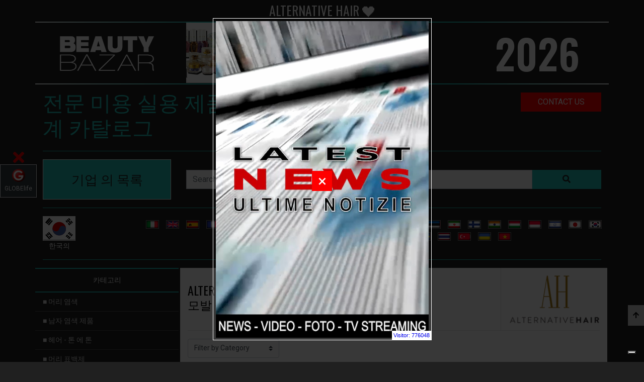

--- FILE ---
content_type: text/html; charset=UTF-8
request_url: https://beautybazar.de/ko/alternative-hair-pa-701/alternative-hair.html.html
body_size: 21901
content:
<!doctype html>
<html lang="ko">
	<head>
		<!-- Google Tag Manager -->
		<script>(function(w,d,s,l,i){w[l]=w[l]||[];w[l].push({'gtm.start':
			new Date().getTime(),event:'gtm.js'});var f=d.getElementsByTagName(s)[0],
			j=d.createElement(s),dl=l!='dataLayer'?'&l='+l:'';j.async=true;j.src=
			'https://www.googletagmanager.com/gtm.js?id='+i+dl;f.parentNode.insertBefore(j,f);
			})(window,document,'script','dataLayer','GTM-PZ95PSX');</script>
		<!-- End Google Tag Manager -->

		<link rel="canonical" href="https://beautybazar.com/ko/alternative-hair-pa-701/alternative-hair.html.html" />

		
<!-- schema org - inizio -->
<script type="application/ld+json">{ "@context":"https://schema.org", "@type":"ItemList","name":"ALTERNATIVE HAIR - /ko/alternative hair pa 701/alternative hair.html.html" , "logo": "https://beautybazar.de/images/BeautyBazar-logo.png", "image": "https://beautybazar.de/images/intro/beautybazar-2024.webp","url":"https://beautybazar.de/ko/alternative-hair-pa-701/alternative-hair.html.html","description":"/ko/alternative hair pa 701/alternative hair.html.html", "itemListElement":[ { "@type":"ListItem", "position":1, "item": { "@context": "https://schema.org/", "@type": "Product", "name": "대체 헤어 컬러", "description": "플래티넘 테크놀로지와 노화 공정을 방지하는 물질이 풍부한 고성능 컬러링 크림염색 중 모발을 보호합니다.", "image":"https://beautybazar.de/prodotti/Alternative-Hair-Colour.jpg", "url":"https://beautybazar.com/ko/머리-i��i��-c-1/alternative-hair-a-701/대i��-헤i�-i��러-p-6307.html", "offers":{ "@type": "AggregateOffer", "offerCount": 5, "lowPrice": 5.00, "highPrice": 199.99, "priceCurrency": "EUR"}, "review":{ "@type": "Review", "reviewRating":{ "@type": "Rating", "ratingValue": 4, "bestRating": 5}, "author":{ "@type": "Person", "name": "ALTERNATIVE HAIR @ Beautybazar"}}, "aggregateRating":{ "@type": "AggregateRating", "ratingValue": 4.4, "reviewCount": 89}}}, { "@type":"ListItem", "position":2, "item": { "@context": "https://schema.org/", "@type": "Product", "name": "트라이 단백질 치료", "description": "컬러 컨트롤 샴푸단백질이 풍부한 샴푸는 치료, 칙칙하거나 건조한 모발에 이상적입니다.", "image":"https://beautybazar.de/prodotti/ALTERNATIVE-HAIR-Tri-protein-Treatment.jpg", "url":"https://beautybazar.com/ko/트리트먼트-헤i�-i��i�-c-10/alternative-hair-a-701/트라i��-단백i��-i���-p-6309.html", "offers":{ "@type": "AggregateOffer", "offerCount": 5, "lowPrice": 5.00, "highPrice": 199.99, "priceCurrency": "EUR"}, "review":{ "@type": "Review", "reviewRating":{ "@type": "Rating", "ratingValue": 4, "bestRating": 5}, "author":{ "@type": "Person", "name": "ALTERNATIVE HAIR @ Beautybazar"}}, "aggregateRating":{ "@type": "AggregateRating", "ratingValue": 4.4, "reviewCount": 89}}}, { "@type":"ListItem", "position":3, "item": { "@context": "https://schema.org/", "@type": "Product", "name": "활력 치료", "description": "볼륨 샴푸종합 비타민 샴푸는 정상, 미세 또는 약한 모발에 볼륨을 제공하도록 설계되었습니다.", "image":"https://beautybazar.de/prodotti/ALTERNATIVE-HAIR-Vitality-Treatment.jpg", "url":"https://beautybazar.com/ko/트리트먼트-헤i�-i��i�-c-10/alternative-hair-a-701/활력-i���-p-6308.html", "offers":{ "@type": "AggregateOffer", "offerCount": 5, "lowPrice": 5.00, "highPrice": 199.99, "priceCurrency": "EUR"}, "review":{ "@type": "Review", "reviewRating":{ "@type": "Rating", "ratingValue": 4, "bestRating": 5}, "author":{ "@type": "Person", "name": "ALTERNATIVE HAIR @ Beautybazar"}}, "aggregateRating":{ "@type": "AggregateRating", "ratingValue": 4.4, "reviewCount": 89}}}]}</script><script type="application/ld+json">{ "@context": "https://schema.org", "@type": "WebPage", "name": "대체 헤어 컬러", "description": "플래티넘 테크놀로지와 노화 공정을 방지하는 물질이 풍부한 고성능 컬러링 크림염색 중 모발을 보호합니다. 선인장 오일, 그린 블루 �", "publisher": { "@type": "Person", "name": "Roberto Trussardi" }, "primaryImageOfPage":{"@id":"beautybazar.de/ko/alternative-hair-pa-701/alternative-hair.html.html#primaryimage"}, "image":{"@id":"beautybazar.de/ko/alternative-hair-pa-701/alternative-hair.html.html#primaryimage"}, "thumbnailUrl":"https://beautybazar.de/prodotti/Alternative-Hair-Colour.jpg", "license": "https://globelife.com/includes/acquireLicensePage.html"}</script><script type="application/ld+json"> { "@context": "https://schema.org", "@type": "BreadcrumbList", "name": "hairstylists' products", "logo": "https://beautybazar.de/images/BeautyBazar-logo.png", "url": "https://beautybazar.de/ko/alternative-hair-pa-701/alternative-hair.html.html", "description":"E-commerce site used not only exclusively to purchase, but also and above all to obtain information, compare prices and read reviews. The products are published with photos and videos.", "image": "https://beautybazar.de/images/intro/beautybazar-2024.webp", "itemListElement": [ { "@type": "ListItem", "position": 1, "name": "머리 염색", "item": "https://beautybazar.de/ko/머리-i��i��-c-1/머리-i��i��.html"}, { "@type": "ListItem", "position": 2, "name": "남자 염색 제품", "item": "https://beautybazar.de/ko/남i��-i��i��-i���-�-c-20/남i��-i��i��-i���-�.html"}, { "@type": "ListItem", "position": 3, "name": "헤어 - 톤 에 톤", "item": "https://beautybazar.de/ko/헤i�-톤-i��-톤-c-2/헤i�-톤-i��-톤.html"}, { "@type": "ListItem", "position": 4, "name": "머리 표백제", "item": "https://beautybazar.de/ko/머리-표백i��-c-3/머리-표백i��.html"}, { "@type": "ListItem", "position": 5, "name": "머리 색 개발자", "item": "https://beautybazar.de/ko/머리-i��-개발i��-c-4/머리-i��-개발i��.html"}, { "@type": "ListItem", "position": 6, "name": "영구 머리", "item": "https://beautybazar.de/ko/i��구-머리-c-5/i��구-머리.html"}, { "@type": "ListItem", "position": 7, "name": "머리 직선", "item": "https://beautybazar.de/ko/머리-i��i��-c-6/머리-i��i��.html"}, { "@type": "ListItem", "position": 8, "name": "트리트먼트 - 헤어 케어", "item": "https://beautybazar.de/ko/트리트먼트-헤i�-i��i�-c-10/트리트먼트-헤i�-i��i�.html"}, { "@type": "ListItem", "position": 9, "name": "젤 마무리 머리", "item": "https://beautybazar.de/ko/i��-마무리-머리-c-11/i��-마무리-머리.html"}, { "@type": "ListItem", "position": 10, "name": "헤어 스프레이", "item": "https://beautybazar.de/ko/헤i�-i���레i��-c-12/헤i�-i���레i��.html"}, { "@type": "ListItem", "position": 11, "name": "발삼 - 헤어 마스크", "item": "https://beautybazar.de/ko/발i��-헤i�-마i��크-c-13/발i��-헤i�-마i��크.html"}, { "@type": "ListItem", "position": 12, "name": "머리에 샴푸", "item": "https://beautybazar.de/ko/머리i��-i��푸-c-14/머리i��-i��푸.html"}, { "@type": "ListItem", "position": 13, "name": "헤어 스프레이", "item": "https://beautybazar.de/ko/헤i�-i���레i��-c-15/헤i�-i���레i��.html"}, { "@type": "ListItem", "position": 14, "name": "머리를위한 특별한 제품", "item": "https://beautybazar.de/ko/머리를i��한-특별한-i���-�-c-16/머리를i��한-특별한-i���-�.html"}, { "@type": "ListItem", "position": 15, "name": "미용 사용 액세서리", "item": "https://beautybazar.de/ko/미i�-i��i�-i��i��i��리-c-17/미i�-i��i�-i��i��i��리.html"}, { "@type": "ListItem", "position": 16, "name": "헤어 드라이어", "item": "https://beautybazar.de/ko/헤i�-�라i��i�-c-21/헤i�-�라i��i�.html"}, { "@type": "ListItem", "position": 17, "name": "머리 직선", "item": "https://beautybazar.de/ko/머리-i��i��-c-22/머리-i��i��.html"}, { "@type": "ListItem", "position": 18, "name": "헤어 가위", "item": "https://beautybazar.de/ko/헤i�-가i��-c-23/헤i�-가i��.html"}, { "@type": "ListItem", "position": 19, "name": "헤어 브러쉬", "item": "https://beautybazar.de/ko/헤i�-브러i��-c-24/헤i�-브러i��.html"}, { "@type": "ListItem", "position": 20, "name": "머리를위한 확장", "item": "https://beautybazar.de/ko/머리를i��한-확i��-c-25/머리를i��한-확i��.html"}, { "@type": "ListItem", "position": 21, "name": "미용사 가구", "item": "https://beautybazar.de/ko/미i�i��-가구-c-18/미i�i��-가구.html"}, { "@type": "ListItem", "position": 22, "name": "학교 및 미용 과정", "item": "https://beautybazar.de/ko/학교-및-미i�-과i��-c-19/학교-및-미i�-과i��.html"}, { "@type": "ListItem", "position": 23, "name": "미학", "item": "https://beautybazar.de/ko/미학-c-26/미학.html"}, { "@type": "ListItem", "position": 24, "name": "미용 사용 의복", "item": "https://beautybazar.de/ko/미i�-i��i�-i��복-c-27/미i�-i��i�-i��복.html"}, { "@type": "ListItem", "position": 25, "name": "Area Manager", "item": "https://beautybazar.de/ko/area-manager-c-28/area-manager.html"}]}</script>
<script type="application/ld+json"> { "@context": "https://schema.org/", "@type": "ImageObject", "contentUrl": "https://beautybazar.de/images/BeautyBazar-logo.png", "license": "https://globelife.com/privacy/policy-privacy.html", "acquireLicensePage": "https://globelife.com/privacy/policy-privacy.html", "creditText": "GLOBElife", "creator":{ "@type": "Person", "name": "Roberto Trussardi"}, "copyrightNotice": "Proprietà di Edizioni HP"} </script>
<script type="application/ld+json"> { "@context": "https://schema.org/", "@type": "ImageObject", "contentUrl": "https://globelife.com/globelife-logo.jpg", "license": "https://globelife.com/privacy/policy-privacy.html", "acquireLicensePage": "https://globelife.com/privacy/policy-privacy.html", "creditText": "GLOBElife", "creator":{ "@type": "Person", "name": "Roberto Trussardi"}, "copyrightNotice": "Proprietà di Edizioni HP"} </script>
<script type="application/ld+json"> { "@context": "https://schema.org", "@type": "Organization", "name": "GLOBElife", "description": "www.GLOBElife.com is the most important international portal specializing in hair fashion. It is a point of reference for global hairstyling for trade fairs, production companies, distributors, wholesalers, hairdressers and women looking for news and news on hair.", "image": "https://globelife.com/globelife-logo.jpg", "url": "https://globelife.com/", "logo": "https://globelife.com/globelife-logo.jpg", "email": "info@globelife.com", "telephone": "+3903311706328", "address":{ "@type": "PostalAddress", "streetAddress": "Via Primo Maggio 11/13", "addressLocality": "San Vittore Olona (MI)", "addressCountry": "IT", "addressRegion": "Lombardia", "postalCode": "20028"}, "vatID": "09161130969"} </script>
<script type="application/ld+json">  { "@context": "https://schema.org", "@type": "FAQPage", "mainEntity": [ { "@type": "Question", "name": "Where can I find information on professional hair products and accessories?", "acceptedAnswer":{ "@type": "Answer", "text": "On beautybazar.com you will find all the information relating to hair products, professional hair accessories, furniture for hairdressers, schools for hairdressers, courses for hairdressers. If you are a hairdresser and you are looking for a product for your salon or if you are a person who needs information relating to professional hair products then browse https://beautybazar.com and you will find what you are looking for."}}]} </script>
<!-- schema org - fine -->

		<link rel='dns-prefetch' href='//globelife.com/' />
		<link rel='dns-prefetch' href='//cdnjs.cloudflare.com/' />
		<link rel='dns-prefetch' href='//stackpath.bootstrapcdn.com/' />
		<link rel='dns-prefetch' href='//fonts.googleapis.com/' />
		<link rel='dns-prefetch' href='//cdn.jsdelivr.net/' />		
        <title>alternative hair ❤️ GLOBElife  ☎️️️ </title>
        <meta name="description" content="alternative hair ❤️ GLOBElife   ☎️️️  모발 을위한 제품 ❤️ GLOBElife   ☎️️️ 판매 헤어 제품 - 미용사">
        <meta name="keywords" content="미용사용 제품, 헤어 제품 판매, 가격, 전자상거래, 미용 염료, 염료, 머리 표백제, 머리 미백제, 탈모 치료제, 모발 재성장 치료, 미용사용 헤어 드라이어, 미용사용 헤어 드라이어, 머리 교정기, 머리 교정기 미용사 , 전문 고데기, 흰머리, 흰머리, 헤어제품 뷰티바자르 3bteam, 3me maestri elvares, a.l. team, abba project, abril et nature, acai therapy, affinage salon professional, agadir, alcantara, aldo coppola, aldo forte, alfaparf, allwaves, Alter Ego, alterna, amargan, american crew, amj charlson, amorosi, angel brush, angens, argan oil mk, artego, artist, artwork, ascet, asp, aveda, avita, b-spot, b.m.p., babyliss pro, balmain, barbaitaliana, barex, baxter, bbcos, be hair, beauty confidence kyoma, bes, bhs, biacre, biobotanic, bioetika, biohair, bioshine, biosky, black, botugen by fanola, brazilian blowout, brazilian keratin, brazilian tech, brelil professional, bright, by d. falengreen, c:ehko, cadiveau, caliven, calmar, capelli&capelli, capillum, carbonari group, cartacor, ceramik, ceriotti, charme & beauty, chenice, chihtsais, class, claxon, clynol, co.in. arredamenti parrucchieri, color design, compagnia del colore, corioliss, cosmo service, cotril, cpm, crazy color, creative studio, creattiva, croc usa, cure ology, d & l hair products, da galeno, dance color, dapper dan, davines, dawa, dax multi-cultural, dea diva, demeral, denman, depot - the male tools & co., di biase hair, dikson, dina meri, diva, dott. solari, draghetti, dune 90, dyson, earthly body, echosline, egoworld, eksperience, elchim, elegy, elgon, emmebi, emmediciotto, emsibeth, envie, essie, eti, eugene perma, euro ital, everline, every green, exagon engineering, exitenn, exten silk, extremo, faipa, fanola, farmaca international, farmagan, farmavita, farouk, fascino & eleganza, fauvert professionnel, fiapp international, fondonatura, framesi, free limix, fudge, gama professional, gamma piu, garagnani, geny, gerardi, ghd, giomat, giubra, goldwell, gordon, gran chic, great lenghts, green light, greenion, hair company, hair models, hair thinking, hair trade, halonis, hantesis, helen seward, herb uk, hg, hsa, htk, id hair products, inco, india, indola, inebrya, insignia plus, intercosmo, invidia, it&ly, itit cosmetics, jalyd professional, jean paul myne, joico, k-time, kaaral, kadus, karisma beauty design, kemon, keramine h, kerastase, kerastraight, keratherapy, keratin complex, keune, kevin murphy, kiela, kitoko by asp, kleral system, kms california, komeko, komis, kplatinum, krom, l oreal professionnel - loreal, la biosthetique, la brasiliana, label.m, labor pro, lady nail, lanza, leader cam, liquid keratin, lirias, lisap, liscio punto, londa, loralradicchio, luca rossini, macadamia, make up artixt professional, malvy professional, marcia teixeira, mash up haircare, matrix, matsuzaki, maxxelle, mdg, medavita, medical and beauty, mediceuticals, melcap, memoye, mikado, milk shake, mistral, mix-up, mizani, montibel-lo, moroccanoil, morocutti, mp hair, muster, mydentity guy tang, myorganics, myosotis, naat, nagrom, nanomax, napura, nashi argan landoll, natural hp, nemesi, nevita, nhp, niamh, nika, nioxin, nook, nouvelle, novisoft, nuance, nyce, olaplex, om system, ones only, optima-cosmedi, oro fluido, orotherapy, osmo, over color, oway, oxypower, oyster, parisienne, parlux phon, paul mitchell, pazzini beauty expert, periche profesional, personal, phase 10+, philip kingsley, philip martins, phitofarma, phytothermae, pi-erre, pietranera, pinin, plura professional line, poker, precious hair, previa, prive, pro active, professional by fama, punti di vista, qtm, raywell, rco, redken, ref, rejuvx, relax, rem, renee blanche, retro professional, retro specific, retro.upgrade, revivogen, revivre, revlon professional, rica, roial, roilar, rolland eco ethic organic, roux, rusk, sabbadini, salerm, salon ambience, samurai, scenic, schwarzkopf, screen, sebastian, selective, sensus, sericolor, sexy hair, sh-rd, shark killer pomade, she hair extension, shiseido, shot, shu uemura, sinergy cosmetics, sl beauty, soa, soco, solfine, straight & curl, struktis, subrina, system diffusion, tahe, takara belmont, technique, tecna italia, teotema-cosmedi, termix, terzi industrie, tigi haircare, tk, tmt, tocco magico, togethair, tri, tricoart, tricol, tricosal, unika, unimix, uniq one, upgrade, valera, varcare, vicky, vifrex, vision products, vitalcare, vitalfarco by maxima, vitalitys, volhair, wahl, waland, wella professionals, welonda, wig by natura, world diffusion, x hair by new cosmetics, xtro, ybera professional, yellow, yuko, yunsey, z.one, zerozero39, zerran international, zetavel, Orea Malia, Roberto Autieri, Egidio Borri, Roberto Bombardier - loreal" >

		 <link rel="alternate" hreflang="ar" href="https://beautybazar.de/ar/alternative-hair-pa-701/alternative-hair.html" />  <link rel="alternate" hreflang="bg" href="https://beautybazar.de/bg/alternative-hair-pa-701/alternative-hair.html" />  <link rel="alternate" hreflang="ca" href="https://beautybazar.de/ca/alternative-hair-pa-701/alternative-hair.html" />  <link rel="alternate" hreflang="cs" href="https://beautybazar.de/cs/alternative-hair-pa-701/alternative-hair.html" />  <link rel="alternate" hreflang="da" href="https://beautybazar.de/da/alternative-hair-pa-701/alternative-hair.html" />  <link rel="alternate" hreflang="de" href="https://beautybazar.de/de/alternative-hair-pa-701/alternative-hair.html" />  <link rel="alternate" hreflang="el" href="https://beautybazar.de/el/alternative-hair-pa-701/alternative-hair.html" />  <link rel="alternate" hreflang="en" href="https://beautybazar.de/en/alternative-hair-pa-701/alternative-hair.html" />  <link rel="alternate" hreflang="es" href="https://beautybazar.de/es/alternative-hair-pa-701/alternative-hair.html" />  <link rel="alternate" hreflang="et" href="https://beautybazar.de/et/alternative-hair-pa-701/alternative-hair.html" />  <link rel="alternate" hreflang="fa" href="https://beautybazar.de/fa/alternative-hair-pa-701/alternative-hair.html" />  <link rel="alternate" hreflang="fi" href="https://beautybazar.de/fi/alternative-hair-pa-701/alternative-hair.html" />  <link rel="alternate" hreflang="fr" href="https://beautybazar.de/fr/alternative-hair-pa-701/alternative-hair.html" />  <link rel="alternate" hreflang="hi" href="https://beautybazar.de/hi/alternative-hair-pa-701/alternative-hair.html" />  <link rel="alternate" hreflang="hr" href="https://beautybazar.de/hr/alternative-hair-pa-701/alternative-hair.html" />  <link rel="alternate" hreflang="hu" href="https://beautybazar.de/hu/alternative-hair-pa-701/alternative-hair.html" />  <link rel="alternate" hreflang="id" href="https://beautybazar.de/id/alternative-hair-pa-701/alternative-hair.html" />  <link rel="alternate" hreflang="it" href="https://beautybazar.de/it/alternative-hair-pa-701/alternative-hair.html" />  <link rel="alternate" hreflang="iw" href="https://beautybazar.de/iw/alternative-hair-pa-701/alternative-hair.html" />  <link rel="alternate" hreflang="ja" href="https://beautybazar.de/ja/alternative-hair-pa-701/alternative-hair.html" />  <link rel="alternate" hreflang="ko" href="https://beautybazar.de/ko/alternative-hair-pa-701/alternative-hair.html" />  <link rel="alternate" hreflang="lt" href="https://beautybazar.de/lt/alternative-hair-pa-701/alternative-hair.html" />  <link rel="alternate" hreflang="lv" href="https://beautybazar.de/lv/alternative-hair-pa-701/alternative-hair.html" />  <link rel="alternate" hreflang="ms" href="https://beautybazar.de/ms/alternative-hair-pa-701/alternative-hair.html" />  <link rel="alternate" hreflang="nl" href="https://beautybazar.de/nl/alternative-hair-pa-701/alternative-hair.html" />  <link rel="alternate" hreflang="no" href="https://beautybazar.de/no/alternative-hair-pa-701/alternative-hair.html" />  <link rel="alternate" hreflang="pl" href="https://beautybazar.de/pl/alternative-hair-pa-701/alternative-hair.html" />  <link rel="alternate" hreflang="pt" href="https://beautybazar.de/pt/alternative-hair-pa-701/alternative-hair.html" />  <link rel="alternate" hreflang="ro" href="https://beautybazar.de/ro/alternative-hair-pa-701/alternative-hair.html" />  <link rel="alternate" hreflang="ru" href="https://beautybazar.de/ru/alternative-hair-pa-701/alternative-hair.html" />  <link rel="alternate" hreflang="sk" href="https://beautybazar.de/sk/alternative-hair-pa-701/alternative-hair.html" />  <link rel="alternate" hreflang="sl" href="https://beautybazar.de/sl/alternative-hair-pa-701/alternative-hair.html" />  <link rel="alternate" hreflang="sr" href="https://beautybazar.de/sr/alternative-hair-pa-701/alternative-hair.html" />  <link rel="alternate" hreflang="sv" href="https://beautybazar.de/sv/alternative-hair-pa-701/alternative-hair.html" />  <link rel="alternate" hreflang="th" href="https://beautybazar.de/th/alternative-hair-pa-701/alternative-hair.html" />  <link rel="alternate" hreflang="tr" href="https://beautybazar.de/tr/alternative-hair-pa-701/alternative-hair.html" />  <link rel="alternate" hreflang="uk" href="https://beautybazar.de/uk/alternative-hair-pa-701/alternative-hair.html" />  <link rel="alternate" hreflang="vi" href="https://beautybazar.de/vi/alternative-hair-pa-701/alternative-hair.html" />  <link rel="alternate" hreflang="zh" href="https://beautybazar.de/zh/alternative-hair-pa-701/alternative-hair.html" /> <link rel="alternate" hreflang="x-default" href="https://beautybazar.de/it/alternative-hair-pa-701/alternative-hair.html" />        <meta property="og:site_name" content="GLOBElife - BEAUTYBAZAR">
        <meta property="og:type" content="website">
        <meta property="og:locale" content="ko">
        <meta property="fb:app_id" content="">
        <meta name="google-play-app" content="">
        <meta name="apple-itunes-app" content="">
        <meta name="twitter:card" content="summary">
        <meta name="twitter:site" content="@GLOBElife_com">
        <meta property="og:image" content="https://beautybazar.com/images/beautybazar-logo-og.webp">
        <meta itemprop="image" content="https://beautybazar.com/images/beautybazar-logo-og.webp">
        <meta name="twitter:image" content="https://beautybazar.com/images/beautybazar-logo-og.webp">
        <meta name="is-redirect" content="false">
        <meta property="og:description" content="alternative hair ❤️ GLOBElife   ☎️️️  모발 을위한 제품 ❤️ GLOBElife   ☎️️️ 판매 헤어 제품 - 미용사">
        <meta itemprop="description" content="alternative hair ❤️ GLOBElife   ☎️️️  모발 을위한 제품 ❤️ GLOBElife   ☎️️️ 판매 헤어 제품 - 미용사">
        <meta name="twitter:description" content="alternative hair ❤️ GLOBElife   ☎️️️  모발 을위한 제품 ❤️ GLOBElife   ☎️️️ 판매 헤어 제품 - 미용사">
        <meta property="og:url" content="https://beautybazar.de/ko/alternative-hair-pa-701/alternative-hair.html.html">
        <meta property="twitter:url" content="https://beautybazar.de/ko/alternative-hair-pa-701/alternative-hair.html.html">
        <meta property="og:title" content="alternative hair ❤️ GLOBElife  ☎️️️ ">
        <meta itemprop="name" content="alternative hair ❤️ GLOBElife  ☎️️️ ">
        <meta name="twitter:title" content="alternative hair ❤️ GLOBElife  ☎️️️ ">
        <meta name="Author" content="BeautyBazar.net" >
        <meta http-equiv="Last-modified" content="2026-01-21 21:16:34" >
        <meta name="Title" content="alternative hair ❤️ GLOBElife  ☎️️️ " >
        <meta name="Subject" content="alternative hair ❤️ GLOBElife  ☎️️️ " >
        <meta name="Generator" content="beautybazar.de" >
        <meta name="Copyright" content="beautybazar.de" >
        <meta name="Designer" content="beautybazar.de" >
        <meta name="Publisher" content="beautybazar.de" >
        <meta name="Revisit-After" content="7 Days" >
        <meta name="Distribution" content="Global" >
        <meta name="Robots" content="Index, All" >


<meta charset="utf-8">
<meta name="viewport" content="width=device-width, initial-scale=1, shrink-to-fit=no">
<link rel="stylesheet" href="https://stackpath.bootstrapcdn.com/bootstrap/4.1.0/css/bootstrap.min.css">
<link rel="stylesheet" href="https://stackpath.bootstrapcdn.com/bootstrap/4.1.0/css/bootstrap.min.css">
<link rel="stylesheet" href="https://cdnjs.cloudflare.com/ajax/libs/font-awesome/5.15.3/css/all.min.css" integrity="sha512-iBBXm8fW90+nuLcSKlbmrPcLa0OT92xO1BIsZ+ywDWZCvqsWgccV3gFoRBv0z+8dLJgyAHIhR35VZc2oM/gI1w==" crossorigin="anonymous" referrerpolicy="no-referrer" />
<link rel="stylesheet" href="https://cdnjs.cloudflare.com/ajax/libs/rateYo/2.3.2/jquery.rateyo.min.css">

<link rel="stylesheet" href="/css/main.css">
<link rel="stylesheet" href="/css/emoji.css">

<script src="https://code.jquery.com/jquery-3.3.1.min.js"></script>
<script src="https://cdnjs.cloudflare.com/ajax/libs/rateYo/2.3.2/jquery.rateyo.min.js"></script>
<script>
		document.addEventListener("DOMContentLoaded", function(event) {
			document.getElementById("currentUrl").style.display = "none";
			document.getElementById("currentUrl").innerHTML = window.location.href;
			window.parent.postMessage({location:window.location.pathname}, '*');
		});
</script>

<meta name="facebook-domain-verification" content="2e3qfmk9sxzri3qx6b94mayh31at00" />
<link rel="icon" type="image/png" href="https://beautybazar.com/favicon.png" />
        <link rel="apple-touch-icon" sizes="180x180" href="https://beautybazar.com/apple-touch-icon.png">
        <link rel="icon" type="image/png" sizes="32x32" href="https://beautybazar.com/favicon-32x32.png">
        <link rel="icon" type="image/png" sizes="16x16" href="https://beautybazar.com/favicon-16x16.png">
		<link rel="icon" type="image/x-icon" href="/favicon.ico">	


<style> .img-nascosta { display: none !important; } </style> </head>

<body class="dark">
    <!-- Google Tag Manager (noscript) -->
		<noscript><iframe src="https://www.googletagmanager.com/ns.html?id=GTM-PZ95PSX"
		height="0" width="0" style="display:none;visibility:hidden"></iframe></noscript>
    <!-- End Google Tag Manager (noscript) -->

	<h1 class="h1PrimaRiga">ALTERNATIVE HAIR ❤️ </h1>		
	<!-- STAT ON --><script>
    var capogruppo = 'beautybazar';
    var suffissoDominio = '';
    var linkStat = 'https://globelife.com/stat/apiStatisticaBase.php';
    window.addEventListener('DOMContentLoaded', (event) => {
        // verifica che non sia un bot/crawler ecc.
        // verifica che non sia dall'ufficio o server interno (ma questo mi sa solo da php...)
        var botPattern = "(googlebot\/|bot|Googlebot-Mobile|Googlebot-Image|Google favicon|Mediapartners-Google|bingbot|slurp|java|wget|curl|Commons-HttpClient|Python-urllib|libwww|httpunit|nutch|phpcrawl|msnbot|jyxobot|FAST-WebCrawler|FAST Enterprise Crawler|biglotron|teoma|convera|seekbot|gigablast|exabot|ngbot|ia_archiver|GingerCrawler|webmon |httrack|webcrawler|grub.org|UsineNouvelleCrawler|antibot|netresearchserver|speedy|fluffy|bibnum.bnf|findlink|msrbot|panscient|yacybot|AISearchBot|IOI|ips-agent|tagoobot|MJ12bot|dotbot|woriobot|yanga|buzzbot|mlbot|yandexbot|purebot|Linguee Bot|Voyager|CyberPatrol|voilabot|baiduspider|citeseerxbot|spbot|twengabot|postrank|turnitinbot|scribdbot|page2rss|sitebot|linkdex|Adidxbot|blekkobot|ezooms|dotbot|Mail.RU_Bot|discobot|heritrix|findthatfile|europarchive.org|NerdByNature.Bot|sistrix crawler|ahrefsbot|Aboundex|domaincrawler|wbsearchbot|summify|ccbot|edisterbot|seznambot|ec2linkfinder|gslfbot|aihitbot|intelium_bot|facebookexternalhit|yeti|RetrevoPageAnalyzer|lb-spider|sogou|lssbot|careerbot|wotbox|wocbot|ichiro|DuckDuckBot|lssrocketcrawler|drupact|webcompanycrawler|acoonbot|openindexspider|gnam gnam spider|web-archive-net.com.bot|backlinkcrawler|coccoc|integromedb|content crawler spider|toplistbot|seokicks-robot|it2media-domain-crawler|ip-web-crawler.com|siteexplorer.info|elisabot|proximic|changedetection|blexbot|arabot|WeSEE:Search|niki-bot|CrystalSemanticsBot|rogerbot|360Spider|psbot|InterfaxScanBot|Lipperhey SEO Service|CC Metadata Scaper|g00g1e.net|GrapeshotCrawler|urlappendbot|brainobot|fr-crawler|binlar|SimpleCrawler|Livelapbot|Twitterbot|cXensebot|smtbot|bnf.fr_bot|A6-Indexer|ADmantX|Facebot|Twitterbot|OrangeBot|memorybot|AdvBot|MegaIndex|SemanticScholarBot|ltx71|nerdybot|xovibot|BUbiNG|Qwantify|archive.org_bot|Applebot|TweetmemeBot|crawler4j|findxbot|SemrushBot|yoozBot|lipperhey|y!j-asr|Domain Re-Animator Bot|AddThis)";
        var re = new RegExp(botPattern, 'i');
        var userAgent = navigator.userAgent; 
        if (re.test(userAgent)) {
            console.log('the user agent is a crawler!');
        }else{
            if(capogruppo!='undefine' && capogruppo!='n-a' && capogruppo!=null && capogruppo.trim()!=''){setStat();}
        }

    });


    async function actionFetchPOSTtextStatistica(url,parametri){
            // impostazioni - inizio
                var esito ={};
                var data = parametri;
                var params = new URLSearchParams();
                for(i in data){
                    params.append(i,data[i]);
                }


                var myHeaders = new Headers();
                    myHeaders.append('pragma', 'no-cache');
                    myHeaders.append('cache-control', 'no-cache');
                    myHeaders.append('mode', 'no-cors');


                var myRequest = new Request(url,
                    {
                        method:"POST",
                        mode:"no-cors",
                        headers: myHeaders,
                        body:params
                    }
                );
            // impostazioni - fine

        await fetch(myRequest).then(function (response) {
            if (response.ok) {
                //return response.json();
                return response.text();

            }
            return Promise.reject(response);
        }).then(function (data) {
            //document.getElementById('idDivObjLoaded').innerHTML = '';
            if(data === null){return null;}
                esito = data;
                // operazioni da svolgere se ok - fine


        }).catch(function (err) {
            // There was an error
            console.warn('Errore catch actionFetchPOSTtext: ');
            console.warn(err);
            //document.getElementById('idDivObjLoaded').innerHTML = '<h3 style="color: red;">' + err + '</h3>';
        });

        return esito;
    }
    async function setStat(){
        var parametri = new Array();
            parametri['cmd'] = 'setStat';
            parametri['codiceSblocco'] = 'ASKJFRNFJK45654ASDFDS';
            parametri['capogruppo'] = capogruppo;
            parametri['dominio'] = window.location.hostname + '_' + suffissoDominio;


        esitoFetch = await actionFetchPOSTtextStatistica(linkStat,parametri);


    }
    async function inviaSegnalazioneErrorePerStat(objDati){
        var parametri = new Array();
        parametri['cmd'] = 'inviaSegnalazioneErrore';
        parametri['subject'] = 'errore javascript in: ' + location.href;
        parametri['codiceSblocco'] = 'ASKJFRNFJK45654ASDFDS';
        parametri['provenienza'] = window.location.hostname;
        parametri['errore'] = JSON.stringify(objDati);
        parametri['subject'] = 'Errore statistica';
        
        esitoInvioEmail = await actionFetchPOSTtextStatistica(linkStat,parametri);

        console.log('Segnalazione errore:');
        console.log(esitoInvioEmail);
        console.log(objDati);

    }    
</script>
<div class="hidden" id="currentUrl"></div>

<nav class="navbar navbar-desktop navbar-expand-lg navbar-dark bg-primary fixed-top navbar-scroll d-none d-lg-block">
	<div class="container">
          <a class="navbar-brand" href="#"><strong>BEAUTY</strong>BAZAR</a>
          <button class="navbar-toggler" type="button" data-toggle="collapse" data-target="#navbarSupportedContent" aria-controls="navbarSupportedContent" aria-expanded="false" aria-label="Toggle navigation">
            <span class="navbar-toggler-icon"></span>
          </button>
        
          <div class="collapse navbar-collapse" id="navbarSupportedContent">
          <ul class="navbar-nav mr-auto">
          </ul>
         <form class="form-inline form-search my-2 my-lg-0" action="https://beautybazar.de/ko/search/" method="post"> 
              <input class="form-control" type="search" placeholder="Search" aria-label="Search" name="cerca">
              <button class="btn my-2 my-sm-0" type="submit">Search</button>
            </form>
		  </div>
	  </div>
</nav>
<nav class="navbar navbar-mobile navbar-expand-lg navbar-dark bg-primary fixed-top d-lg-none px-1">
	<div class="container">
          <div class="col-6 px-1">
						<a class="btn btn-dark btn-eleAziende d-block w-100 text-uppercase" 
							href="/ko/헤i�-i���-�-list.html" 
							title="기업 의 목록">
							기업 의 목록						</a>
					</div>
          <div class="col-6 px-1">
            <span class="btn btn-dark d-block w-100 text-uppercase btn-mobile btn-categorie">
              카테고리            </span>
          </div>

          <div class="col-2 d-none">
            <button class="navbar-toggler" type="button" data-toggle="collapse" data-target="#navbarMobile" aria-controls="navbarSupportedContent" aria-expanded="false" aria-label="Toggle navigation">
              <span class="navbar-toggler-icon"></span>
            </button>
          </div>
          <div class="collapse navbar-collapse" id="navbarMobile  ">
          <ul class="navbar-nav mr-auto">
          </ul>
         <form class="form-inline my-2 my-lg-0" action="https://beautybazar.de/ko/search/" method="post"> 
              <input class="form-control mr-sm-2" type="search" placeholder="Search" aria-label="Search" name="cerca">
              <button class="btn my-2 my-sm-0" type="submit"><i class="fa fa-search">Search</i></button>
            </form>
		  </div>
	  </div>
</nav><div id="wrap" class="container">
    <header>
    	<div id="cont-header" class="mb-2 row">
    		 
    <div class="col-6 col-md-3 d-flex align-items-center justify-content-center">
    	<a href="https://beautybazar.de">
    		<div id="headerLogo">
    			<img src="https://beautybazar.de/images/header/logoBBLight.png" border="0" alt="Beauty Bazar" title="Beauty Bazar" class="img-fluid">
    			<!--<img src="https://beautybazar.de/images/header/logo.png" border="0" alt="Beauty Bazar" title="Beauty Bazar">-->
    		</div>
    	</a>
    </div>
    <div class="col-12 col-md-6 d-none d-md-block animazione-header">
    	<div id="header-foto">
    		<div id="header-foto-1">
    			<img src="https://beautybazar.de/images/header/m13.jpg" border="0" class="p7">
    			<img src="https://beautybazar.de/images/header/p18.jpg" border="0" class="p6">
    			<img src="https://beautybazar.de/images/header/p35.jpg" border="0" class="p5">
    			<img src="https://beautybazar.de/images/header/p34.jpg" border="0" class="p4">
    			<img src="https://beautybazar.de/images/header/p23.jpg" border="0" class="p3">
    			<img src="https://beautybazar.de/images/header/p4.jpg" border="0" class="p2">
    			<img src="https://beautybazar.de/images/header/m1.jpg" border="0" class="p1">
    		</div>
    		<div id="header-foto-2">
    			<img src="https://beautybazar.de/images/header/p22.jpg" border="0" class="p14">
    			<img src="https://beautybazar.de/images/header/m9.jpg" border="0" class="p13">
    			<img src="https://beautybazar.de/images/header/p33.jpg" border="0" class="p12">
    			<img src="https://beautybazar.de/images/header/m6.jpg" border="0" class="p11">
    			<img src="https://beautybazar.de/images/header/p11.jpg" border="0" class="p10">
    			<img src="https://beautybazar.de/images/header/p5.jpg" border="0" class="p9">
    			<img src="https://beautybazar.de/images/header/p1.jpg" border="0" class="p8">
    		</div>
    		<div id="header-foto-3">
    			<img src="https://beautybazar.de/images/header/m1.jpg" border="0" class="p21">
    			<img src="https://beautybazar.de/images/header/p19.jpg" border="0" class="p20">
    			<img src="https://beautybazar.de/images/header/m7.jpg" border="0" class="p19">
    			<img src="https://beautybazar.de/images/header/p24.jpg" border="0" class="p18">
    			<img src="https://beautybazar.de/images/header/m5.jpg" border="0" class="p17">
    			<img src="https://beautybazar.de/images/header/p13.jpg" border="0" class="p16">
    			<img src="https://beautybazar.de/images/header/p2.jpg" border="0" class="p15">
    		</div>
    		<div id="header-foto-4">
    			<img src="https://beautybazar.de/images/header/p12.jpg" border="0" class="p28">
    			<img src="https://beautybazar.de/images/header/m10.jpg" border="0" class="p27">
    			<img src="https://beautybazar.de/images/header/p32.jpg" border="0" class="p26">
    			<img src="https://beautybazar.de/images/header/p31.jpg" border="0" class="p25">
    			<img src="https://beautybazar.de/images/header/p12.jpg" border="0" class="p24">
    			<img src="https://beautybazar.de/images/header/m4.jpg" border="0" class="p23">
    			<img src="https://beautybazar.de/images/header/m2.jpg" border="0" class="p22">
    		</div>
    		<div id="header-foto-5">
    			<img src="https://beautybazar.de/images/header/m2.jpg" border="0" class="p35">
    			<img src="https://beautybazar.de/images/header/p10.jpg" border="0" class="p34">
    			<img src="https://beautybazar.de/images/header/p25.jpg" border="0" class="p33">
    			<img src="https://beautybazar.de/images/header/p27.jpg" border="0" class="p32">
    			<img src="https://beautybazar.de/images/header/p14.jpg" border="0" class="p31">
    			<img src="https://beautybazar.de/images/header/p6.jpg" border="0" class="p30">
    			<img src="https://beautybazar.de/images/header/p3.jpg" border="0" class="p29">
    		</div>
    		<div id="header-foto-6">
    			<img src="https://beautybazar.de/images/header/p2.jpg" border="0" class="p21">
    			<img src="https://beautybazar.de/images/header/m11.jpg" border="0" class="p20">
    			<img src="https://beautybazar.de/images/header/m8.jpg" border="0" class="p19">
    			<img src="https://beautybazar.de/images/header/p20.jpg" border="0" class="p18">
    			<img src="https://beautybazar.de/images/header/p15.jpg" border="0" class="p17">
    			<img src="https://beautybazar.de/images/header/p7.jpg" border="0" class="p16">
    			<img src="https://beautybazar.de/images/header/m3.jpg" border="0" class="p15">
    		</div>
    		<div id="header-foto-7" >
    			<img src="https://beautybazar.de/images/header/m3.jpg" border="0" class="p14">
    			<img src="https://beautybazar.de/images/header/p17.jpg" border="0" class="p13">
    			<img src="https://beautybazar.de/images/header/p28.jpg" border="0" class="p12">
    			<img src="https://beautybazar.de/images/header/p26.jpg" border="0" class="p11">
    			<img src="https://beautybazar.de/images/header/p16.jpg" border="0" class="p10">
    			<img src="https://beautybazar.de/images/header/p9.jpg" border="0" class="p9">
    			<img src="https://beautybazar.de/images/header/p8.jpg" border="0" class="p8">
    		</div>
    		<div  id="header-foto-8">
    			<img src="https://beautybazar.de/images/header/p32.jpg" border="0" class="p7">
    			<img src="https://beautybazar.de/images/header/m12.jpg" border="0" class="p6">
    			<img src="https://beautybazar.de/images/header/p29.jpg" border="0" class="p5">
    			<img src="https://beautybazar.de/images/header/p30.jpg" border="0" class="p4">
    			<img src="https://beautybazar.de/images/header/p17.jpg" border="0" class="p3">
    			<img src="https://beautybazar.de/images/header/p10.jpg" border="0" class="p2">
    			<img src="https://beautybazar.de/images/header/p32.jpg" border="0" class="p1">
    		</div>
    	</div>
    </div>
	<div class="col-6 col-md-3 d-flex align-items-center justify-content-center">
		<span class="header_year">2026</span>
	</div>

    	</div>
    	<div class="row">
    		<div class="col-12 col-lg-8 m-auto text-uppercase">
																		<h2 class="slogan">전문 미용 실용 제품 및 액세서리 의 세계 카탈로그</h2>
									</div>
			<div class="col-12 col-lg-4 mt-2 d-none d-lg-block">
				<div class="row justify-content-end">
					<div class="col-12 col-lg-6 text-uppercase text-right d-flex justify-content-end align-items-center">
						<a href="https://globelife.com/info/" target="_blank" rel="nofollow" class="btn btn-red d-block w-100">contact us</a>
					</div>
				</div>
			</div>
    	</div>
	</header>
	<hr class="primary">

    <div class="row">
		<div class="col-xl-12 col-lg-12 col-md-12 col-sm-12 col-xs-12 m-auto p-0">
            <div class="row text-center d-flex align-items-center justify-content-center p-0 m-0">
                <div class="col-xl-3 col-lg-3 col-md-4 col-sm-5 col-xs-12">
                    <div class="btn_list_aziende">

						                        <a class="btn btn-primary btn-brands d-block w-100" href="https://beautybazar.de/ko/" title="기업 의 목록" title="기업 의 목록">기업 의 목록</a>

                                            </div>
                </div>
                <div class="col-xl-9 col-lg-9 col-md-8 col-sm-7 col-xs-12">
                    <form class="form-inline form-search" action="https://beautybazar.de/ko/search/" method="post">
                        <input title="Search" class="form-control pr-2 col-10 col-lg-10" type="search" placeholder="Search" aria-label="Search" name="cerca">
                        <button class="search_btn btn btn-primary my-2 my-sm-0 col-2 col-lg-2" type="submit"><i class="fa fa-search"></i></button>
                    </form>
                </div>
            </div>
		</div>
	</div>
	
	<hr class="primary">
	<div class="row languages">
		<div class="col-3 col-md-1 mr-auto text-center">
			<div class="languages_selected">
				<img src="https://beautybazar.de/images/flags/ko.svg" alt="" class="img-fluid">
			</div>
			<span class="text-uppercase ">한국의</span>
		</div>
		<div class="col-9 col-sm-10 text-right">
			<nav class="languages_list">
																			<a class="languages_flag flags it" href="/it/alternative-hair-pa-701/alternative-hair.html" title="it">
							</a>
																					<a class="languages_flag flags en" href="/en/alternative-hair-pa-701/alternative-hair.html" title="en">
							</a>
																					<a class="languages_flag flags es" href="/es/alternative-hair-pa-701/alternative-hair.html" title="es">
							</a>
																					<a class="languages_flag flags fr" href="/fr/alternative-hair-pa-701/alternative-hair.html" title="fr">
							</a>
																					<a class="languages_flag flags de" href="/de/alternative-hair-pa-701/alternative-hair.html" title="de">
							</a>
																					<a class="languages_flag flags pt" href="/pt/alternative-hair-pa-701/alternative-hair.html" title="pt">
							</a>
																					<a class="languages_flag flags ru" href="/ru/alternative-hair-pa-701/alternative-hair.html" title="ru">
							</a>
																					<a class="languages_flag flags ar" href="/ar/alternative-hair-pa-701/alternative-hair.html" title="ar">
							</a>
																					<a class="languages_flag flags bg" href="/bg/alternative-hair-pa-701/alternative-hair.html" title="bg">
							</a>
																					<a class="languages_flag flags ca" href="/ca/alternative-hair-pa-701/alternative-hair.html" title="ca">
							</a>
																					<a class="languages_flag flags zh" href="/zh/alternative-hair-pa-701/alternative-hair.html" title="zh">
							</a>
																					<a class="languages_flag flags cs" href="/cs/alternative-hair-pa-701/alternative-hair.html" title="cs">
							</a>
																					<a class="languages_flag flags da" href="/da/alternative-hair-pa-701/alternative-hair.html" title="da">
							</a>
																					<a class="languages_flag flags el" href="/el/alternative-hair-pa-701/alternative-hair.html" title="el">
							</a>
																					<a class="languages_flag flags et" href="/et/alternative-hair-pa-701/alternative-hair.html" title="et">
							</a>
																					<a class="languages_flag flags fa" href="/fa/alternative-hair-pa-701/alternative-hair.html" title="fa">
							</a>
																					<a class="languages_flag flags fi" href="/fi/alternative-hair-pa-701/alternative-hair.html" title="fi">
							</a>
																					<a class="languages_flag flags hi" href="/hi/alternative-hair-pa-701/alternative-hair.html" title="hi">
							</a>
																					<a class="languages_flag flags hu" href="/hu/alternative-hair-pa-701/alternative-hair.html" title="hu">
							</a>
							<br>														<a class="languages_flag flags id" href="/id/alternative-hair-pa-701/alternative-hair.html" title="id">
							</a>
																					<a class="languages_flag flags iw" href="/iw/alternative-hair-pa-701/alternative-hair.html" title="iw">
							</a>
																					<a class="languages_flag flags ja" href="/ja/alternative-hair-pa-701/alternative-hair.html" title="ja">
							</a>
																					<a class="languages_flag flags ko" href="/ko/alternative-hair-pa-701/alternative-hair.html" title="ko">
							</a>
																					<a class="languages_flag flags lt" href="/lt/alternative-hair-pa-701/alternative-hair.html" title="lt">
							</a>
																					<a class="languages_flag flags lv" href="/lv/alternative-hair-pa-701/alternative-hair.html" title="lv">
							</a>
																					<a class="languages_flag flags ms" href="/ms/alternative-hair-pa-701/alternative-hair.html" title="ms">
							</a>
																					<a class="languages_flag flags nl" href="/nl/alternative-hair-pa-701/alternative-hair.html" title="nl">
							</a>
																					<a class="languages_flag flags no" href="/no/alternative-hair-pa-701/alternative-hair.html" title="no">
							</a>
																					<a class="languages_flag flags pl" href="/pl/alternative-hair-pa-701/alternative-hair.html" title="pl">
							</a>
																					<a class="languages_flag flags ro" href="/ro/alternative-hair-pa-701/alternative-hair.html" title="ro">
							</a>
																					<a class="languages_flag flags sk" href="/sk/alternative-hair-pa-701/alternative-hair.html" title="sk">
							</a>
																					<a class="languages_flag flags sl" href="/sl/alternative-hair-pa-701/alternative-hair.html" title="sl">
							</a>
																					<a class="languages_flag flags sv" href="/sv/alternative-hair-pa-701/alternative-hair.html" title="sv">
							</a>
																					<a class="languages_flag flags th" href="/th/alternative-hair-pa-701/alternative-hair.html" title="th">
							</a>
																					<a class="languages_flag flags tr" href="/tr/alternative-hair-pa-701/alternative-hair.html" title="tr">
							</a>
																					<a class="languages_flag flags uk" href="/uk/alternative-hair-pa-701/alternative-hair.html" title="uk">
							</a>
																					<a class="languages_flag flags vi" href="/vi/alternative-hair-pa-701/alternative-hair.html" title="vi">
							</a>
							    		</nav>
    	</div>
	</div>
	<hr class="primary">


	
	<div class="row">
    	
    	<div class="col-12 col-lg-9 order-lg-last">
    		<main>
    			                			<div id="centrale_aziende">
                				<div style="width:100%; min-height:580px; height:100%;">
                					    <div class="row page__testataWrap">
    	<div class="col-12 page__testataInner">
    		<div class="row">
            	<div class="col-9 text-left align-items-center d-flex ">
					<h2 style="">ALTERNATIVE HAIR ❤️<br> 모발 을위한 제품 </h2>            	</div>
            	<div class="col-3 align-items-center text-center justify-content-center d-flex border-left p-2">
            		<img class="img-fluid " src="https://beautybazar.de/loghi/alternative-hair.gif" alt="ALTERNATIVE HAIR" >
            	</div>
    		</div>
    		<hr class="mt-0">
    		<div class="row mb-2 form-inline">
				<div class="form-group col-12">
        				<select name="categoriesFilter" id="categoriesFilter" class="custom-select">
        					<option value="">Filter by Category</option>
        					        					 <option value="머리 염색">머리 염색</option>
        					         					 <option value="트리트먼트 - 헤어 케어">트리트먼트 - 헤어 케어</option>
        					         				</select>
				</div>
    		</div>
		</div>
    </div>
<div class="prodotti row">
	<div class="card card--prodotto1 col-6 col-md-3" data-excellence="false" data-video="false">
		<a class="card-img-top prodotto_thumbs" href="https://globelife.com/beautybazar/ko/머리-i��i��-c-1/alternative-hair-a-701/대i��-헤i�-i��러-p-6307.html">
			<img class="img-fluid thumb" src="https://beautybazar.de/images/header/logoBBDark.png" data-src="https://beautybazar.de/prodotti/Alternative-Hair-Colour.jpg" alt="대체 헤어 컬러 ALTERNATIVE HAIR 머리 염색" title="ALTERNATIVE HAIR">
		</a>
		<div class="card-body prodotto_info p-1">
        		<span class="prodotto_categoria">머리 염색</span>
        		<h3 class="prodotto_titolo">
        			<a href="https://globelife.com/beautybazar/ko/머리-i��i��-c-1/alternative-hair-a-701/대i��-헤i�-i��러-p-6307.html" title="대체 헤어 컬러">
        			대체 헤어 컬러        			</a>	
    			</h3>
        		<p class="prodotto_riassunto">플래티넘 테크놀로지와 노화 공정을 방지하는 물질이 풍부한 고성능 컬러링 크림염색 중 모발을 보호합니다. 선인장 오일, 그린 블루 �...</p>
    			<a class="card-hover prodotto_action card-hover text-center align-items-center p-2" href="https://globelife.com/beautybazar/ko/머리-i��i��-c-1/alternative-hair-a-701/대i��-헤i�-i��러-p-6307.html" title="ALTERNATIVE HAIR">
        			제품 정보    			</a>
		</div>
	</div>
	<div class="card card--prodotto1 col-6 col-md-3" data-excellence="false" data-video="false">
		<a class="card-img-top prodotto_thumbs" href="https://globelife.com/beautybazar/ko/트리트먼트-헤i�-i��i�-c-10/alternative-hair-a-701/트라i��-단백i��-i���-p-6309.html">
			<img class="img-fluid thumb" src="https://beautybazar.de/images/header/logoBBDark.png" data-src="https://beautybazar.de/prodotti/ALTERNATIVE-HAIR-Tri-protein-Treatment.jpg" alt="트라이 단백질 치료 ALTERNATIVE HAIR 트리트먼트  헤어 케어" title="ALTERNATIVE HAIR">
		</a>
		<div class="card-body prodotto_info p-1">
        		<span class="prodotto_categoria">트리트먼트  헤어 케어</span>
        		<h3 class="prodotto_titolo">
        			<a href="https://globelife.com/beautybazar/ko/트리트먼트-헤i�-i��i�-c-10/alternative-hair-a-701/트라i��-단백i��-i���-p-6309.html" title="트라이 단백질 치료">
        			트라이 단백질 치료        			</a>	
    			</h3>
        		<p class="prodotto_riassunto">컬러 컨트롤 샴푸단백질이 풍부한 샴푸는 치료, 칙칙하거나 건조한 모발에 이상적입니다. 캐시미어, 밀, 실크를 포함한 낮은 pH 포뮬러�...</p>
    			<a class="card-hover prodotto_action card-hover text-center align-items-center p-2" href="https://globelife.com/beautybazar/ko/트리트먼트-헤i�-i��i�-c-10/alternative-hair-a-701/트라i��-단백i��-i���-p-6309.html" title="ALTERNATIVE HAIR">
        			제품 정보    			</a>
		</div>
	</div>
	<div class="card card--prodotto1 col-6 col-md-3" data-excellence="false" data-video="false">
		<a class="card-img-top prodotto_thumbs" href="https://globelife.com/beautybazar/ko/트리트먼트-헤i�-i��i�-c-10/alternative-hair-a-701/활력-i���-p-6308.html">
			<img class="img-fluid thumb" src="https://beautybazar.de/images/header/logoBBDark.png" data-src="https://beautybazar.de/prodotti/ALTERNATIVE-HAIR-Vitality-Treatment.jpg" alt="활력 치료 ALTERNATIVE HAIR 트리트먼트  헤어 케어" title="ALTERNATIVE HAIR">
		</a>
		<div class="card-body prodotto_info p-1">
        		<span class="prodotto_categoria">트리트먼트  헤어 케어</span>
        		<h3 class="prodotto_titolo">
        			<a href="https://globelife.com/beautybazar/ko/트리트먼트-헤i�-i��i�-c-10/alternative-hair-a-701/활력-i���-p-6308.html" title="활력 치료">
        			활력 치료        			</a>	
    			</h3>
        		<p class="prodotto_riassunto">볼륨 샴푸종합 비타민 샴푸는 정상, 미세 또는 약한 모발에 볼륨을 제공하도록 설계되었습니다. 또한, 금 추출물, 비타민 복합체,그린 �...</p>
    			<a class="card-hover prodotto_action card-hover text-center align-items-center p-2" href="https://globelife.com/beautybazar/ko/트리트먼트-헤i�-i��i�-c-10/alternative-hair-a-701/활력-i���-p-6308.html" title="ALTERNATIVE HAIR">
        			제품 정보    			</a>
		</div>
	</div>
</div>
                				</div>
                			</div>
                		    		</main>
    	</div>
		<div class="col-12 col-lg-3 nav-categorie order-lg-first">
    		<aside id="categorie">
	<div class="close-nav-categorie d-lg-none w-100 mb-5 text-center" style="cursor:pointer">
		<img src="https://globelife.com/links/ebs2014/close.png" alt="">
	</div>
	<nav class="list-group list-group-flush text-left">
		<span class="list-group-title list-group-item text-center text-uppercase">카테고리</span>

     <a href="/ko/머리-i��i��-c-1/머리-i��i��.html" class="list-group-item list-group-item-action pl-1 pt-2 pb-2 ">&#9632; 머리 염색</a>


     <a href="/ko/남i��-i��i��-i���-�-c-20/남i��-i��i��-i���-�.html" class="list-group-item list-group-item-action pl-1 pt-2 pb-2 ">&#9632; 남자 염색 제품</a>


     <a href="/ko/헤i�-톤-i��-톤-c-2/헤i�-톤-i��-톤.html" class="list-group-item list-group-item-action pl-1 pt-2 pb-2 ">&#9632; 헤어 - 톤 에 톤</a>


     <a href="/ko/머리-표백i��-c-3/머리-표백i��.html" class="list-group-item list-group-item-action pl-1 pt-2 pb-2 ">&#9632; 머리 표백제</a>


     <a href="/ko/머리-i��-개발i��-c-4/머리-i��-개발i��.html" class="list-group-item list-group-item-action pl-1 pt-2 pb-2 ">&#9632; 머리 색 개발자</a>


     <a href="/ko/i��구-머리-c-5/i��구-머리.html" class="list-group-item list-group-item-action pl-1 pt-2 pb-2 ">&#9632; 영구 머리</a>


     <a href="/ko/머리-i��i��-c-6/머리-i��i��.html" class="list-group-item list-group-item-action pl-1 pt-2 pb-2 ">&#9632; 머리 직선</a>


     <a href="/ko/트리트먼트-헤i�-i��i�-c-10/트리트먼트-헤i�-i��i�.html" class="list-group-item list-group-item-action pl-1 pt-2 pb-2 ">&#9632; 트리트먼트 - 헤어 케어</a>


     <a href="/ko/i��-마무리-머리-c-11/i��-마무리-머리.html" class="list-group-item list-group-item-action pl-1 pt-2 pb-2 ">&#9632; 젤 마무리 머리</a>


     <a href="/ko/헤i�-i���레i��-c-12/헤i�-i���레i��.html" class="list-group-item list-group-item-action pl-1 pt-2 pb-2 ">&#9632; 헤어 스프레이</a>


     <a href="/ko/발i��-헤i�-마i��크-c-13/발i��-헤i�-마i��크.html" class="list-group-item list-group-item-action pl-1 pt-2 pb-2 ">&#9632; 발삼 - 헤어 마스크</a>


     <a href="/ko/머리i��-i��푸-c-14/머리i��-i��푸.html" class="list-group-item list-group-item-action pl-1 pt-2 pb-2 ">&#9632; 머리에 샴푸</a>


     <a href="/ko/헤i�-i���레i��-c-15/헤i�-i���레i��.html" class="list-group-item list-group-item-action pl-1 pt-2 pb-2 ">&#9632; 헤어 스프레이</a>


     <a href="/ko/머리를i��한-특별한-i���-�-c-16/머리를i��한-특별한-i���-�.html" class="list-group-item list-group-item-action pl-1 pt-2 pb-2 ">&#9632; 머리를위한 특별한 제품</a>


     <a href="/ko/미i�-i��i�-i��i��i��리-c-17/미i�-i��i�-i��i��i��리.html" class="list-group-item list-group-item-action pl-1 pt-2 pb-2 ">&#9632; 미용 사용 액세서리</a>


     <a href="/ko/헤i�-�라i��i�-c-21/헤i�-�라i��i�.html" class="list-group-item list-group-item-action pl-1 pt-2 pb-2 ">&#9632; 헤어 드라이어</a>


     <a href="/ko/머리-i��i��-c-22/머리-i��i��.html" class="list-group-item list-group-item-action pl-1 pt-2 pb-2 ">&#9632; 머리 직선</a>


     <a href="/ko/헤i�-가i��-c-23/헤i�-가i��.html" class="list-group-item list-group-item-action pl-1 pt-2 pb-2 ">&#9632; 헤어 가위</a>


     <a href="/ko/헤i�-브러i��-c-24/헤i�-브러i��.html" class="list-group-item list-group-item-action pl-1 pt-2 pb-2 ">&#9632; 헤어 브러쉬</a>


     <a href="/ko/머리를i��한-확i��-c-25/머리를i��한-확i��.html" class="list-group-item list-group-item-action pl-1 pt-2 pb-2 ">&#9632; 머리를위한 확장</a>


     <a href="/ko/미i�i��-가구-c-18/미i�i��-가구.html" class="list-group-item list-group-item-action pl-1 pt-2 pb-2 ">&#9632; 미용사 가구</a>


     <a href="/ko/학교-및-미i�-과i��-c-19/학교-및-미i�-과i��.html" class="list-group-item list-group-item-action pl-1 pt-2 pb-2 ">&#9632; 학교 및 미용 과정</a>


     <a href="/ko/미학-c-26/미학.html" class="list-group-item list-group-item-action pl-1 pt-2 pb-2 ">&#9632; 미학</a>


     <a href="/ko/미i�-i��i�-i��복-c-27/미i�-i��i�-i��복.html" class="list-group-item list-group-item-action pl-1 pt-2 pb-2 ">&#9632; 미용 사용 의복</a>


     <a href="/ko/area-manager-c-28/area-manager.html" class="list-group-item list-group-item-action pl-1 pt-2 pb-2 ">&#9632; Area Manager</a>

					

	</nav>
</aside>    	</div>
	</div>
</div>

<div class="container footer_wrapper">
    <div class="row text-center mt-5">
        <div class="col-xl-12 col-lg-12 col-md-12 col-sm-12 col-xs-12 col-12">
            <div class="container text-center">
                <hr class="primary">
                 &copy; beautybazar 2026 all rights reserved
                                 <div class="footer_dropdown_outer_wrapper mt-2">
                    <div class="footer_dropdown_wrapper text-center">
                        <p class="dropdown-toggle footer_dropdown text-center" role="button" data-toggle="dropdown" aria-haspopup="true" aria-expanded="false"><small>Who We Are</small></p>
                        <div class="dropdown-menu footer_dropdown_text">
                            <p class="text-light"><small>www.GLOBElife.com  is the only provider specialized in hair fashion. With more than 25.000 visitors per day and translated in 38 languages, we can help you improving your Site's Position on the Search Engines Results. There is no doubt that our high position, certified by Alexa/Amazon (55.751 in the World and 2.261 in Italy), will allow you to rise the rank due to 25.000 visits on our website per day. Since www.GLOBElife.com has 1600 domains in the network, it's one of the top ranking sites among all those working in our field, so, adding your link to our web portal will promote general visibility of your page. Consequently, your website will increase its position placement in search engines. Our professional web is what you are looking for. We have more than 17.000 contacts of International Suppliers (Wholesalers and Distributors), 20.000 contacts of Italian hairstylists, 94.000 contacts of International Hairstylists and Exhibitions, 3.000 of Italian and International Companies' contacts, you can use through our DEM (Direct Email Marketing) to 'talk' to the world. We can create a Spot page directly linked to your personal Website to help you increasing your business and visibility. In the Spot there will be a section called MyNEWS, that we update with your adv material every three weeks. Our Spots are user friendly, responsive, they can be seen on every technological device (smartphone, iPhone, iPad, tablet), they are realized in html5 and they are SEO oriented. We can realize your personalized App in which you can communicate to your clients your promotions, new collections, info about your Salon and news from the Fashion world. Our App is supported both by iOS and Android. We can support you through our Social Networks: 30 Facebook Pages dedicated to the Hair and Fashion World daily updated. An Instagram profile daily updated with the best international creations of the most famous Hairstylists coming from all over the world. If you think your new Hairfashion Collection is what we are looking for, you can send your high res pics to us, with the complete credits and we will publish them on our CUBE magazine and online on our portal in the Hair Collection Section, if chosen by our artistic director. GLOBElife is also a Publishing House and we have different printed magazine: BeautyBazar is the only encyclopedic catalog that includes all of the best professional products, fornitures and accessories. You can buy a page in our catalog to sponsor your professional products, a coated adv page and a box in which to include your address if you are a wholesaler. STILEcapelli, our high fashion magazine, a collection of the best international hair creations realized by the most famous hairdresser all over the world, in which you can buy a short article in the 'Galà delle Novità' section to talk about yours luxury goodies. BeautyBazar Fashion, a short magazine in which you can have your four personalized covers, realized by our graphic designer with your photos and adv materials. If you represent an Exhibition and you are looking for a media sponsor, www.GLOBElife.com is your gold mine: we are already the Official Web Sponsor of Alternative Hair Show (UK) and Media Sponsor of: Salon International (London UK), Salon Look (Madrid ES), Show Positivo (Madrid ES), Expo Beauty Show (Mexico City MX), Cosmoprof (IT), On Hair (IT) and so many others. We can promote your Exhibition from the beginning by including your Banner on our Homepage, your Fair in our 'Today' Section, sending a DEM to our Database, posting your news on our Social Networks and writing an article in our Online Journal Gossip&amp;News, a daily updated space in which you can find the latest novelties from the Hair and Fashion world. If you join the Network, please contact us by sending an email to  or calling us , GLOBElife is looking forward to meet you!</small></p>
                        </div>
                    </div>
                </div>
            </div>
        </div>
    </div>
    <div class="row text-center mt-2">
        <div class="col-xl-12 col-lg-12 col-md-12 col-sm-12 col-xs-12 col-12">
            <p class="text-light text-center">
                <small>
                    EDIZIONI HP Srl - ITALY | P.IVA 09161130969 | <a href="https://globelife.com/info/" target="_blank" rel="nofollow">CONTACT US</a> | GLOBElife Group  |  <a href="https://globelife.com/globelife-advertise.html">ADV - ADVERTISE</a> | <a  href="https://globelife.com/privacy/" target="_blank">PRIVACY</a> | <a href="https://globelife.com/_nuovo_globelife/videos.php" target="_self"><i class="fas fa-video"></i> VIDEOS HP</a> | <a href="https://globelife.com/_nuovo_globelife/videos_gossip.php" target="_self"><i class="fas fa-video"></i> VIDEOS GOSSIP</a> <br>&reg; GLOBElife.com 2022 All Rights Reserved
                </small>
            </p>
        </div>
    </div>
</div>

<!-- <div id="linkToSiteWrapper">
    <div id="closeHP">
        <p id="closeBtn">X</p>
    </div>
    <div id="linkToSite">
        <div class="homePage">
            <a href="https://globelife.com/" target="_top" rel="external">
                <p class="siteLink">Website GLOBElife</p>
            </a>
        </div>
        <div>
            <a class="privacy" target="_blank" href="https://globelife.com/privacy/" rel="external">privacy</a>
        </div>
    </div>
</div> -->

<style>
    .text-red {
        color: #ff0000;
    }
    .text-red-dark {
        color: #cc0000;
    }
    /* BS4 replacement for translate-middle-y */
    .translate-middle-y {
        transform: translateY(-50%);
    }
    a.alert:hover {
        text-decoration: none !important;
    }
</style>

<div class="position-fixed" style="top:50%; left:0; z-index:999999;" >
    <div class="translate-middle-y m-0">
        <a class="alert d-flex flex-column align-items-center justify-content-center bg-dark border border-light rounded-0 p-2 m-0" href="https://globelife.com/" title="Link al Sito di GLOBElife  - Enciclopedia dei Parrucchieri">
            <img class="img-fluid mb-1" src="https://globelife.com/tophairinfluencer/media/img/general/favicon.webp" title="GLOBElife" alt="Favicon di GLOBElife - Enciclopedia dei Parrucchieri" style="max-height: 26px;">
            <span class="small text-white text-center" style="font-size: .75rem">GLOBElife</span>
        </a>
        <div role="button" class="bg-transparent" style="position:absolute; top:-30px; left:50%; transform:translateX(-50%);" aria-label="Close" onclick="this.parentElement.remove()">
            <i class="text-red h2 fa fa-times"></i>
        </div>
    </div>
</div>

<button class="scrollTop">
	<i class="fa fa-arrow-up" aria-hidden="true"></i>
</button>
<script>
    // --- CONFIGURAZIONE ---
    var isPopUpVisibileSoloUnaVoltaPerSessione = false; 
    var tempoRipropostaPopUp = 15000;  // Millisecondi di pausa (15000 = 15 secondi)
    var srcPopUpDaAprire = 'https://globelife.com/links/globelife-news/index.php?v=8'; 
    var debug = false; 

    // Chiave univoca per il salvataggio (rimuove il parametro ?v= per coerenza)
    var storageKey = "lastPopUpTime_" + srcPopUpDaAprire.replace(/(.*)\?v=\d{1,}/gi, "$1");
</script>

<style>
    .popUpCenteredInTheScreen {
        position: relative;
        width: 450px;
        max-width: 100%;
        max-height: 90vh;
        overflow-y: hidden;
    }
    #banner-bb {
        position: fixed;
        display: none; /* Inizialmente nascosto */
        align-items: center;
        justify-content: center;
        top: 0px;
        z-index: 999999999999999999;
        left: 0px;
        background: rgba(0, 0, 0, 0.7803921568627451);
        width: 100%;
        height: 100%;
    }
    #idClosePopUp {
        position: absolute;
        z-index: 999999999;
        font-size: xx-large;
        cursor: pointer;
        width: 40px;
        height: 40px;
        text-align: center;
        line-height: 40px;
        transition: .25s linear all;
    }
    #idClosePopUp:hover {
        background-color: #ff0000;
        transition: .25s linear all;
    }

    @media (min-width: 1400px) {
        #idClosePopUp {
            top: calc(50% - 360px);
            left: 60.5%;
        }
    }
    @media screen and (min-width: 1300px) and (max-width:1400px) {
        #idClosePopUp {
            top: calc(50% - 46%) !important;
            left: 63% !important;
        }
    }
   @media (min-width: 700px){
        .popUpCenteredInTheScreen {
            overflow: hidden;
        }
    }
    @media screen and (min-width: 800px) and (max-width:1250px) and (orientation:landscape) {
        #idClosePopUp {
            top: calc(50% - 360px) !important;
            right: 60px !important;
            margin-left: -20px !important;
        }
    }
    @media screen and (min-width: 760px) and (max-width:1100px) and (orientation:portrait) {
        #idClosePopUp {
            top: calc(50% - 360px) !important;
            right: 0% !important;
            margin-left: 20px !important;
        }
    }
    @media (max-width: 690px){
        .popUpCenteredInTheScreen {
            max-width: 90% !important;
            overflow: hidden !important;
        }
        #idClosePopUp {
            top: calc(50% - 41%) !important;
            left: 90% !important;
        }
    }
    @media (max-width:400px){
        #idClosePopUp {
            top: calc(50% - 30%);
        }
    }
    @media (max-width:1200px){
        #idClosePopUp{
            left: 72%;
            margin-left: -20px
        }        
    }
</style>

<script>
    // --- GESTIONE EVENTI ---
    document.addEventListener("DOMContentLoaded", function(event) {
        // Esegue il primo controllo all'avvio
        attivaPopUp();

        // Controllo periodico: se l'utente resta sulla pagina, il popup riappare dopo il tempo scaduto
        setInterval(function(){
            if (document.getElementById("banner-bb").style.display !== 'flex') {
                attivaPopUp();
            }
        }, 1000); 
    });

    // Cattura messaggi dall'iframe
    window.addEventListener("message", function (m) {
        if(m.data.cmd === 'closePopUp'){
            closePopUp();
        }
        if(m.data.cmd === 'resize'){
            setTimeout(reSizeIframe(m.data.width, m.data.height), 1500);
        }
        if(m.data.cmd === 'actionRedirectTo'){
            toLog(m.data.newHref);
            window.location.href = m.data.newHref;
        }
    }, false);


    // --- FUNZIONI ---
    function toLog(obj){ if(debug){console.log(obj);} }

    function attivaPopUp(){
        toLog('func attivaPopUp - controllo stato');

        if (isPopUpInPeriodoDiBlocco()) {
            toLog('PopUp ancora in fase dormiente.');
            // Assicuriamoci che sia chiuso
            document.getElementById("banner-bb").style.display = 'none';
        } else {
            openPopUp();
        }
    }

    function isPopUpInPeriodoDiBlocco() {
        // Usiamo localStorage per far sì che il timer persista tra le pagine
        var lastSeen = localStorage.getItem(storageKey);
        
        if (!lastSeen) return false; // Mai visto, mostra pure

        var oraAttuale = new Date().getTime();
        var tempoTrascorso = oraAttuale - parseInt(lastSeen);

        // Se il tempo trascorso è inferiore alla pausa impostata, è bloccato
        return (tempoTrascorso < tempoRipropostaPopUp);
    }

    function openPopUp(){
        toLog('func openPopUp - Esecuzione');
        var myModalEl = document.getElementById('banner-bb');
        myModalEl.style.display = 'flex';
        
        // Salviamo il momento in cui è apparso
        localStorage.setItem(storageKey, new Date().getTime().toString());
    }

    function closePopUp(){
        toLog('func closePopUp');
        var eleDivPopUp = document.getElementById("banner-bb");
        eleDivPopUp.style.display = 'none';
        
        // Opzione: Reset del timer anche alla chiusura manuale
        localStorage.setItem(storageKey, new Date().getTime().toString());
    }

    function reSizeIframe(x,y){
        var objFramePopUp = document.getElementById('promo-iframe');
        if(y<30){y= 370;}
        objFramePopUp.width = x + 'px';
        objFramePopUp.height = y + 'px';
        objFramePopUp.style.height = y + 'px';
    }

    function visualizzaClosePopUp(){ 
        document.getElementById('idClosePopUp').innerHTML = '&times;';
        document.getElementById('idClosePopUp').style.display = 'block';
        document.getElementById('idClosePopUp').style.background = 'red';
    }
</script>

<div id="banner-bb" class="banner-container">
    <div id="idClosePopUp" onClick="closePopUp();"></div>
    <iframe id="promo-iframe" class="popUpCenteredInTheScreen" onLoad="return visualizzaClosePopUp();" src="https://globelife.com/links/globelife-news/index.php?v=8" frameborder="0"></iframe>
</div>

<script>
    // Script aggiuntivo per resize dinamico basato su messaggi post-load
    const popup_container = document.querySelector('.popUpCenteredInTheScreen');
    const iframe_ele = document.getElementById('promo-iframe');

    window.addEventListener("message", (event) => {
        if (!event.data || typeof event.data.height !== "number") return;
        const newHeight = event.data.height;
        popup_container.style.height = newHeight + "px";
        iframe_ele.style.height = newHeight + "px";
    });
</script><script src="https://cdnjs.cloudflare.com/ajax/libs/popper.js/1.14.0/umd/popper.min.js" ></script>
<script src="https://stackpath.bootstrapcdn.com/bootstrap/4.1.0/js/bootstrap.min.js"></script>
<script src="/js/lazyload.min.js" type="text/javascript"></script>
<script src="https://globelife.com/seo/js/cookiechoices.js"></script>
<script>
	$(document).ready(function() {

		$("#companyFilter").on("keyup", function() {
		    var value = $(this).val().toLowerCase();
		    $(".elencoMarchi .card-title").filter(function() {
		      $(this).parents('.card').toggle($(this).text().toLowerCase().indexOf(value) > -1)
		    });
		  });
		$('#filterViewOnlyCompanyExcellance').on('click',function(){
			$('.card--azienda[data-excellence="false"]').fadeOut();
		});
		$('#filterViewAllCompany').on('click',function(){
			$('.card--azienda[data-excellence="false"]').fadeIn();
		});
		$('#categoriesFilter').on('change',function(){
			var value = $(this).val().toLowerCase();
			$('.card--prodotto .prodotto_categoria').filter(function() {
				$(this).parents('.card--prodotto').toggle($(this).text().toLowerCase().indexOf(value) > -1)
			});
			$('.card--prodotto1 .prodotto_categoria').filter(function() {
				$(this).parents('.card--prodotto1').toggle($(this).text().toLowerCase().indexOf(value) > -1)
			});			
		});

		$('img.thumb').lazyload();

		$('.btn-categorie').on('click',function(){
			$('.nav-categorie').toggleClass('visible');

		});
		$('.close-nav-categorie').on('click',function(){
			$('.nav-categorie').removeClass('visible');

		});

		if ( $(window).width() > 769 ){
			var altezzaDiRiferimento = $('aside#categorie').height();
			$('.list-group--filterCompany, main').css({
				minHeight : altezzaDiRiferimento + 'px'
			});
		}

		$(window).scroll(function() {
			if ($(this).scrollTop() >= 400) {
				$('nav.navbar-scroll').addClass('visible');
			}else{
				$('nav.navbar-scroll').removeClass('visible');
			}
			var larghezzaDiRiferimento = $('.nav-categorie').width();
			if ( $(window).width() > 769 ){
				if ($(this).scrollTop()>= 471) {
					$('aside#categorie').addClass('fix');
					$('aside#categorie').css({
						width : larghezzaDiRiferimento + 14 + 'px',
						marginRight: '-15px'
					});
				}else{
					$('aside#categorie').removeClass('fix');
					$('aside#categorie').css({
						width : 'auto',
						marginRight: 'auto'

					})
				}

			}
			if ( $(window).width() < 993 ){
				//console.log( $(".form-search").offset().top - $(this).scrollTop() );
				//if( ($(".form-search").offset().top - $(this).scrollTop()) < 58){
				if ($(this).scrollTop() >= 200) {
					$(".form-search").addClass('fixedscroll');
				}else{
					$(".form-search").removeClass('fixedscroll');
				}
			}
		});
	/*var wrap = $('#wrap');
	wrap.on('scroll', function(){
		if (this.scrollTop)
	})*/
		$( '.scrollTop' ).on('click',function(){
			$(window).scrollTop( 0 );
		});
	});

	setInterval(function(){
		animaImgHeader();
	}, 500);

	function randomSelector(){
	var a = '.p'+ Math.floor((Math.random() * 36) + 1),
		b = '.p'+ Math.floor((Math.random() * 36) + 1),
		c = '.p'+ Math.floor((Math.random() * 36) + 1),
		d = '.p'+ Math.floor((Math.random() * 36) + 1),
		e = '.p'+ Math.floor((Math.random() * 36) + 1),
		f = '.p'+ Math.floor((Math.random() * 36) + 1),
		g = '.p'+ Math.floor((Math.random() * 36) + 1),
		h = '.p'+ Math.floor((Math.random() * 36) + 1),
		i = '.p'+ Math.floor((Math.random() * 36) + 1);
		return a + ',' + b + ',' + c + ',' + d + ',' + e + ',' + f + ',' + g ;

	}
	function animaImgHeader(){
		var selector = randomSelector();
		$( selector ).fadeOut(200);
		setTimeout(function(){
			$( selector ).fadeIn(200);
			//console.log( selector );
		},800);
	}

	$(document).ready(function () {
		$("#closeHP").on("click", function () {
			$("#linkToSiteWrapper").remove()
		})
	});


// function showCookieChoice(event) {
//     cookieChoices.showCookieConsentBar('This site uses cookies to improve services and the internet experience. If you decide to continue, you agree to the use of cookies.', 'CLOSE');
//   }

// if (document.addEventListener)
//     document.addEventListener('DOMContentLoaded', showCookieChoice);
// else
//     window.onload = showCookieChoice;
</script>


				<!--Start of Tawk.to Script-->
					<!-- <script type="text/javascript">
					var Tawk_API=Tawk_API||{}, Tawk_LoadStart=new Date();
					(function(){
					var s1=document.createElement("script"),s0=document.getElementsByTagName("script")[0];
					s1.async=true;
					s1.src='https://embed.tawk.to/6311e50137898912e966d03f/1gbuud42p';
					s1.charset='UTF-8';
					s1.setAttribute('crossorigin','*');
					s0.parentNode.insertBefore(s1,s0);
					})();
					</script> -->
				<!--End of Tawk.to Script-->
			
 <script>
					var idAziendaPerNotifica = '701';
					var linkApiChiMiVede = 'https://beautybazar.de/_apiChiMiVede.php';
					//console.log('Servizio chiMiVede attivato');
			</script>  <script> var debugPerNotifica = false;
var tempoReinvioNotifica = 180000; // tempo in millisecondi
//var tempoReinvioNotifica = 15000; // tempo in millisecondi x test (15 sec)
var storedArrayIdAziendaPerNotifica = [];



window.addEventListener('DOMContentLoaded', (event) => {
    //alert('id: ' + idAziendaPerNotifica);

    // attivare poi ogni 3 minuti se il brand è lo stesso
        if(isIdAziendaPerNotificaGiaInviata()){ 
            setInterval(function(){
                svuotoArrayInSessionStoragePerNotifica();
            }, tempoReinvioNotifica)
        }


    // console.log(idAziendaPerNotifica); // questo da finire
    if(debugPerNotifica){ console.log('Id azienda: ' + idAziendaPerNotifica);}
    if(sessionStorage.getItem("arrIdAziendaPerNotifica")){
        const posizioneTrovata = sessionStorage.getItem("arrIdAziendaPerNotifica").indexOf(idAziendaPerNotifica);
        if(posizioneTrovata>=0){
            if(debugPerNotifica){console.log('array trovato in session con id: '+ idAziendaPerNotifica);}
        }else{
            if(debugPerNotifica){console.log('array o id NON trovato in session');}
            notificaVisita(); 
        }


    }else{
        if(debugPerNotifica){console.log('array NON trovato in session');}
        notificaVisita(); 
    }

        
});
async function notificaVisita(){
    console.log('notificaVisita: ' + linkApiChiMiVede);
    var botPattern = "(Googlebot\/|Googlebot-Mobile|Googlebot-Image|Googlebot-News|Googlebot-Video|AdsBot-Google([^-]|$)|AdsBot-Google-Mobile|Feedfetcher-Google|Mediapartners-Google|Mediapartners \(Googlebot\)|APIs-Google|bingbot|Slurp|[wW]get|LinkedInBot|Python-urllib|python-requests|aiohttp|httpx|libwww-perl|httpunit|nutch|Go-http-client|phpcrawl|msnbot|jyxobot|FAST-WebCrawler|FAST Enterprise Crawler|BIGLOTRON|Teoma|convera|seekbot|Gigabot|Gigablast|exabot|ia_archiver|GingerCrawler|webmon |HTTrack|grub.org|UsineNouvelleCrawler|antibot|netresearchserver|speedy|fluffy|findlink|msrbot|panscient|yacybot|AISearchBot|ips-agent|tagoobot|MJ12bot|woriobot|yanga|buzzbot|mlbot|YandexBot|YandexImages|YandexAccessibilityBot|YandexMobileBot|YandexMetrika|YandexTurbo|YandexImageResizer|YandexVideo|YandexAdNet|YandexBlogs|YandexCalendar|YandexDirect|YandexFavicons|YaDirectFetcher|YandexForDomain|YandexMarket|YandexMedia|YandexMobileScreenShotBot|YandexNews|YandexOntoDB|YandexPagechecker|YandexPartner|YandexRCA|YandexSearchShop|YandexSitelinks|YandexSpravBot|YandexTracker|YandexVertis|YandexVerticals|YandexWebmaster|YandexScreenshotBot|purebot|Linguee Bot|CyberPatrol|voilabot|Baiduspider|citeseerxbot|spbot|twengabot|postrank|TurnitinBot|scribdbot|page2rss|sitebot|linkdex|Adidxbot|ezooms|dotbot|Mail.RU_Bot|discobot|heritrix|findthatfile|europarchive.org|NerdByNature.Bot|sistrix crawler|Ahrefs(Bot|SiteAudit)|fuelbot|CrunchBot|IndeedBot|mappydata|woobot|ZoominfoBot|PrivacyAwareBot|Multiviewbot|SWIMGBot|Grobbot|eright|Apercite|semanticbot|Aboundex|domaincrawler|wbsearchbot|summify|CCBot|edisterbot|seznambot|ec2linkfinder|gslfbot|aiHitBot|intelium_bot|facebookexternalhit|Yeti|RetrevoPageAnalyzer|lb-spider|Sogou|lssbot|careerbot|wotbox|wocbot|ichiro|DuckDuckBot|lssrocketcrawler|drupact|webcompanycrawler|acoonbot|openindexspider|gnam gnam spider|web-archive-net.com.bot|backlinkcrawler|coccoc|integromedb|content crawler spider|toplistbot|it2media-domain-crawler|ip-web-crawler.com|siteexplorer.info|elisabot|proximic|changedetection|arabot|WeSEE:Search|niki-bot|CrystalSemanticsBot|rogerbot|360Spider|psbot|InterfaxScanBot|CC Metadata Scaper|g00g1e.net|GrapeshotCrawler|urlappendbot|brainobot|fr-crawler|binlar|SimpleCrawler|Twitterbot|cXensebot|smtbot|bnf.fr_bot|A6-Indexer|ADmantX|Facebot|OrangeBot\/|memorybot|AdvBot|MegaIndex|SemanticScholarBot|ltx71|nerdybot|xovibot|BUbiNG|Qwantify|archive.org_bot|Applebot|TweetmemeBot|crawler4j|findxbot|S[eE][mM]rushBot|yoozBot|lipperhey|Y!J|Domain Re-Animator Bot|AddThis|Screaming Frog SEO Spider|MetaURI|Scrapy|Livelap[bB]ot|OpenHoseBot|CapsuleChecker|collection@infegy.com|IstellaBot|DeuSu\/|betaBot|Cliqzbot\/|MojeekBot\/|netEstate NE Crawler|SafeSearch microdata crawler|Gluten Free Crawler\/|Sonic|Sysomos|Trove|deadlinkchecker|Slack-ImgProxy|Embedly|RankActiveLinkBot|iskanie|SafeDNSBot|SkypeUriPreview|Veoozbot|Slackbot|redditbot|datagnionbot|Google-Adwords-Instant|adbeat_bot|WhatsApp|contxbot|pinterest.com.bot|electricmonk|GarlikCrawler|BingPreview\/|vebidoobot|FemtosearchBot|Yahoo Link Preview|MetaJobBot|DomainStatsBot|mindUpBot|Daum\/|Jugendschutzprogramm-Crawler|Xenu Link Sleuth|Pcore-HTTP|moatbot|KosmioBot|[pP]ingdom|AppInsights|PhantomJS|Gowikibot|PiplBot|Discordbot|TelegramBot|Jetslide|newsharecounts|James BOT|Bark[rR]owler|TinEye|SocialRankIOBot|trendictionbot|Ocarinabot|epicbot|Primalbot|DuckDuckGo-Favicons-Bot|GnowitNewsbot|Leikibot|LinkArchiver|YaK\/|PaperLiBot|Digg Deeper|dcrawl|Snacktory|AndersPinkBot|Fyrebot|EveryoneSocialBot|Mediatoolkitbot|Luminator-robots|ExtLinksBot|SurveyBot|NING\/|okhttp|Nuzzel|omgili|PocketParser|YisouSpider|um-LN|ToutiaoSpider|MuckRack|Jamie's Spider|AHC\/|NetcraftSurveyAgent|Laserlikebot|^Apache-HttpClient|AppEngine-Google|Jetty|Upflow|Thinklab|Traackr.com|Twurly|Mastodon|http_get|DnyzBot|botify|007ac9 Crawler|BehloolBot|BrandVerity|check_http|BDCbot|ZumBot|EZID|ICC-Crawler|ArchiveBot|^LCC |filterdb.iss.net\/crawler|BLP_bbot|BomboraBot|Buck\/|Companybook-Crawler|Genieo|magpie-crawler|MeltwaterNews|Moreover|newspaper\/|ScoutJet|(^| )sentry\/|StorygizeBot|UptimeRobot|OutclicksBot|seoscanners|Hatena|Google Web Preview|MauiBot|AlphaBot|SBL-BOT|IAS crawler|adscanner|Netvibes|acapbot|Baidu-YunGuanCe|bitlybot|blogmuraBot|Bot.AraTurka.com|bot-pge.chlooe.com|BoxcarBot|BTWebClient|ContextAd Bot|Digincore bot|Disqus|Feedly|Fetch\/|Fever|Flamingo_SearchEngine|FlipboardProxy|g2reader-bot|G2 Web Services|imrbot|K7MLWCBot|Kemvibot|Landau-Media-Spider|linkapediabot|vkShare|Siteimprove.com|BLEXBot\/|DareBoost|ZuperlistBot\/|Miniflux\/|Feedspot|Diffbot\/|SEOkicks|tracemyfile|Nimbostratus-Bot|zgrab|PR-CY.RU|AdsTxtCrawler|Datafeedwatch|Zabbix|TangibleeBot|google-xrawler|axios|Amazon CloudFront|Pulsepoint|CloudFlare-AlwaysOnline|Google-Structured-Data-Testing-Tool|WordupInfoSearch|WebDataStats|HttpUrlConnection|Seekport Crawler|ZoomBot|VelenPublicWebCrawler|MoodleBot|jpg-newsbot|outbrain|W3C_Validator|Validator\.nu|W3C-checklink|W3C-mobileOK|W3C_I18n-Checker|FeedValidator|W3C_CSS_Validator|W3C_Unicorn|Google-PhysicalWeb|Blackboard|ICBot\/|BazQux|Twingly|Rivva|Experibot|awesomecrawler|Dataprovider.com|GroupHigh\/|theoldreader.com|AnyEvent|Uptimebot\.org|Nmap Scripting Engine|2ip.ru|Clickagy|Caliperbot|MBCrawler|online-webceo-bot|B2B Bot|AddSearchBot|Google Favicon|HubSpot|Chrome-Lighthouse|HeadlessChrome|CheckMarkNetwork\/|www\.uptime\.com|Streamline3Bot\/|serpstatbot\/|MixnodeCache\/|^curl|SimpleScraper|RSSingBot|Jooblebot|fedoraplanet|Friendica|NextCloud|Tiny Tiny RSS|RegionStuttgartBot|Bytespider|Datanyze|Google-Site-Verification|TrendsmapResolver|tweetedtimes|NTENTbot|Gwene|SimplePie|SearchAtlas|Superfeedr|feedbot|UT-Dorkbot|Amazonbot|SerendeputyBot|Eyeotabot|officestorebot|Neticle Crawler|SurdotlyBot|LinkisBot|AwarioSmartBot|AwarioRssBot|RyteBot|FreeWebMonitoring SiteChecker|AspiegelBot|NAVER Blog Rssbot|zenback bot|SentiBot|Domains Project\/|Pandalytics|VKRobot|bidswitchbot|tigerbot|NIXStatsbot|Atom Feed Robot|Curebot|PagePeeker\/|Vigil\/|rssbot\/|startmebot\/|JobboerseBot|seewithkids|NINJA bot|Cutbot|BublupBot|BrandONbot|RidderBot|Taboolabot|Dubbotbot|FindITAnswersbot|infoobot|Refindbot|BlogTraffic\/\d\.\d+ Feed-Fetcher|SeobilityBot|Cincraw|Dragonbot|VoluumDSP-content-bot|FreshRSS|BitBot|^PHP-Curl-Class|Google-Certificates-Bridge|centurybot|Viber|e\.ventures Investment Crawler|evc-batch|PetalBot|virustotal|(^| )PTST\/|minicrawler|Cookiebot)";
    var re = new RegExp(botPattern, 'i');
    var userAgent = navigator.userAgent; 
    if (re.test(userAgent)) {
        console.log('the user agent is a crawler!');
        return;
    }else{

        var parametri = new Array();
        parametri['codiceSblocco'] = 'ASKJFRNFJK45654ASDFDS';
        parametri['provenienza'] = location.href;
        parametri['cmd'] = 'inviaNotifica';
        parametri['idAziendaPerNotifica'] = idAziendaPerNotifica;
        

        if(!debugPerNotifica){ var esitoNotifica = await actionFetchPOSTjsonPerNotifica(linkApiChiMiVede,parametri); }
        if(debugPerNotifica){ console.log('INVIATO LA NOTIFICA PER EMAIL'); }

        await gestioneAggiuntaIdAziendaPerNotificaInStorageSession();


        if(debugPerNotifica){ var esitoNotifica = []; }
        if(debugPerNotifica){ esitoNotifica['Debug'] = 'OK'; }
        if(esitoNotifica.hasOwnProperty('errore')){
            alert(esitoNotifica.errore);
            return false;
        }else{
            console.log("Esito notifica:");
            console.log(esitoNotifica);


            return true;
        }

    }

}
async function actionFetchPOSTjsonPerNotifica(url,parametri){
    // impostazioni - inizio
        var esito ={};
        var data = parametri;
        var params = new URLSearchParams();
        for(i in data){
            params.append(i,data[i]);
        }

        var myHeaders = new Headers();
            myHeaders.append('pragma', 'no-cache');
            myHeaders.append('cache-control', 'no-cache');
            myHeaders.append('mode', 'no-cors');

        var myRequest = new Request(url,
            {
                method:"POST",
                headers: myHeaders,
                body:params
            }
        );
    // impostazioni - fine

    await fetch(myRequest).then(function (response) {
        if (response.ok) {
            return response.json();
            /* return response.text(); */
        }
        return Promise.reject(response);
    }).then(function (data) {
        //document.getElementById('idDivObjLoaded').innerHTML = '';
        if(data === null){return null;}
        if(data.hasOwnProperty('errore')){
            console.warn('Errore response actionFetchPOSTjsonPerNotifica:');
            console.warn(data);
            esito = data;

        }else{
            // operazioni da svolgere se ok - inizio
                //console.log('actionFetchPOSTjsonPerNotifica: OK');
                //console.log(data);
                esito = data;
            // operazioni da svolgere se ok - fine
        }

    }).catch(function (err) {
        // There was an error
        console.warn('Errore catch actionFetchPOSTjsonPerNotifica: ');
        console.warn(err);
    });

    return esito;
}

async function gestioneAggiuntaIdAziendaPerNotificaInStorageSession(){
    if (typeof(Storage) !== "undefined") {
        // se entro in questo if significa che il browser supporta sessionStorage
        if(debugPerNotifica){console.log('idAziendaPerNotifica: '+ idAziendaPerNotifica);}

        if(typeof sessionStorage.getItem("arrIdAziendaPerNotifica") !== 'undefined' && sessionStorage.getItem("arrIdAziendaPerNotifica")){
            storedArrayIdAziendaPerNotifica = sessionStorage.getItem("arrIdAziendaPerNotifica");
            if(debugPerNotifica){console.log('valore array in storage: ');}
            if(debugPerNotifica){console.log(storedArrayIdAziendaPerNotifica);}
        }

        if(idAziendaPerNotifica && idAziendaPerNotifica.trim()!=''){
            if(isIdAziendaPerNotificaGiaInviata()){
                if(debugPerNotifica){console.log('id non presente quindi lo salvo in session');}
                await salvoArrayInSessionStoragePerNotifica(storedArrayIdAziendaPerNotifica);
            }else{
                if(debugPerNotifica){console.log('id già presente quindi niente salvataggio');}
                //nonInviareLaNotifica();
            }
        }
    }else{
        console.log('Attenzione: il browser è obsoleto e non suppoorta session storage. Occorre aggiornarlo');
    }
}
async function isIdAziendaPerNotificaGiaInviata(){
    if(debugPerNotifica){console.log('isIdAziendaPerNotificaGiaInviata contenuto session:');}
    if(debugPerNotifica){console.log(sessionStorage.getItem("arrIdAziendaPerNotifica"));}

    if(typeof sessionStorage.getItem("arrIdAziendaPerNotifica") !== 'undefined' && sessionStorage.getItem("arrIdAziendaPerNotifica")!==null){
        storedArrayIdAziendaPerNotifica = JSON.parse(sessionStorage.getItem("arrIdAziendaPerNotifica"));
        if(debugPerNotifica){console.log('isIdAziendaPerNotificaGiaInviata - storedArrayIdAziendaPerNotifica: ');}
        if(debugPerNotifica){console.log(storedArrayIdAziendaPerNotifica);}

        const posizioneTrovata = storedArrayIdAziendaPerNotifica.indexOf(idAziendaPerNotifica);
        if(debugPerNotifica){console.log('isIdAziendaPerNotificaGiaInviata - posizioneTrovata: ' + posizioneTrovata);}

        if(posizioneTrovata>=0){return true;} //IdAziendaPerNotifica già visto
    }
    return false;
}
async function salvoArrayInSessionStoragePerNotifica(storedArray){
    if(debugPerNotifica){console.log('salvoArrayInSessionStoragePerNotifica - storedArray:');}
    if(debugPerNotifica){console.log(storedArray);}
    if(debugPerNotifica){console.log('salvoArrayInSessionStoragePerNotifica - idAziendaPerNotifica:');}
    if(debugPerNotifica){console.log(idAziendaPerNotifica);}
    storedArray.push(idAziendaPerNotifica);
    window.sessionStorage.setItem("arrIdAziendaPerNotifica", JSON.stringify(storedArray));
}
async function svuotoArrayInSessionStoragePerNotifica(){
    if (typeof(Storage) !== "undefined") {
        if(debugPerNotifica){console.log('svuotoArrayInSessionStoragePerNotifica - prima');}
        if(debugPerNotifica){console.log(sessionStorage.getItem("arrIdAziendaPerNotifica"));}

        sessionStorage.removeItem("arrIdAziendaPerNotifica");
        if(debugPerNotifica){console.log('svuotoArrayInSessionStoragePerNotifica');}
        if(debugPerNotifica){console.log(sessionStorage.getItem("arrIdAziendaPerNotifica"));}
    }
} </script> 


</body>
</html>


--- FILE ---
content_type: text/html; charset=UTF-8
request_url: https://globelife.com/links/globelife-news/index.php?v=8
body_size: 1030
content:

<!doctype html>
<html>
<head>
    <meta charset="UTF-8">
        <link rel="canonical" href="https://globelife.com/links/globelife-news/index.php" />
    <title>Ultime Notizie Parrucchieri ❤️ | GLOBElife ☎️️</title>
    <meta name="description" content="News ❤️ GLOBElife ☎️ Video, Foto, TV in Diretta-Streaming, Latest News, Tutte le notizie per parrucchieri e grossisti ogni giorno: offerte, novità, promozioni, corsi" />
    <meta name="keywords" content="" />

    <link rel="stylesheet" type="text/css" href="https://globelife.com/links/_popUpComuneTipo4/css/animate.min.css">
    <link rel="stylesheet" type="text/css" href="https://globelife.com/links/_popUpComuneTipo4/css/style.css">
    <style>
        video {
            max-width: 100% !important;
        }
    </style>
    <script async src="https://www.googletagmanager.com/gtag/js?id=G-8BH7528KDH"></script>
    <script>
        window.dataLayer = window.dataLayer || [];
        function gtag(){dataLayer.push(arguments);}
        gtag('js', new Date());
        gtag('config', 'G-8BH7528KDH');
    </script>
    <script>
                function inviaPostMessagePerResizeIdDiv(idDivToResize){
                let divPopWrap = document.getElementById(idDivToResize);
                // let divWidth = divPopWrap.offsetWidth;
                // let divHeight = divPopWrap.offsetHeight;
                let divWidth = divPopWrap.clientWidth;
                let divHeight = divPopWrap.clientHeight;
                divHeight = 680; // fix per altezza popUp quando la pagina non è in focus - forza altezza a 680px
                window.parent.postMessage({cmd: 'resize', width: divWidth, height: divHeight}, "*");
        }
    </script>
</head>
<body onload="inviaPostMessagePerResizeIdDiv('idDivPopUpWrapper')">
    <a href="https://globelife.com/news/" target="_blank">            <div id="idDivPopUpWrapper" class="onhair_main_wrapper animated fadeIn">
            <video muted autoplay loop playsinline>
                <source src="https://globelife.com/links/globelife-news/video/globelife-news.mp4" type="video/mp4">
            </video>
            <span id="idSpanVisitor">Visitor: 776048</span>
        </div>
    </a>        <script>
        function clickedPopUp (link) {
            gtag("event", "click", {
                "event_name": "click",
                "event_category": "popup",
                "event_label": "Ultime Notizie Parrucchieri ❤️ | GLOBElife ☎️️"
            });
            window.open(link, '_blank')
        }
        // Aggiungere un listener di evento al div con l'ID "idDivPopUpWrapper"
        document.getElementById('idDivPopUpWrapper').addEventListener('click', function() {
            // Passare un link alla funzione clickedPopUp
            clickedPopUp('https://globelife.com/news/');
        });
    </script>

</body>
</html>

--- FILE ---
content_type: text/html; charset=UTF-8
request_url: https://beautybazar.de/_apiChiMiVede.php
body_size: -35
content:
{"EsitoInvio":"Ultima modifica: email non inviata in notificaVisita@globelife.team"}


--- FILE ---
content_type: application/javascript; charset=utf-8
request_url: https://cs.iubenda.com/cookie-solution/confs/js/41398208.js
body_size: -132
content:
_iub.csRC = { consApiKey: 'kOzC4vk6My6D7E4Bcx8xfJ63uHiJwEnh', publicId: 'aa3689f7-6db6-11ee-8bfc-5ad8d8c564c0', floatingGroup: false };
_iub.csEnabled = true;
_iub.csPurposes = [1,5,3,2,4,7,"sh","adv","s","sd9"];
_iub.cpUpd = 1768990433;
_iub.csFeatures = {"geolocation_setting":true,"cookie_solution_white_labeling":2,"rejection_recovery":true,"full_customization":true,"multiple_languages":true,"mobile_app_integration":true};
_iub.csT = null;
_iub.googleConsentModeV2 = true;
_iub.totalNumberOfProviders = 30;
